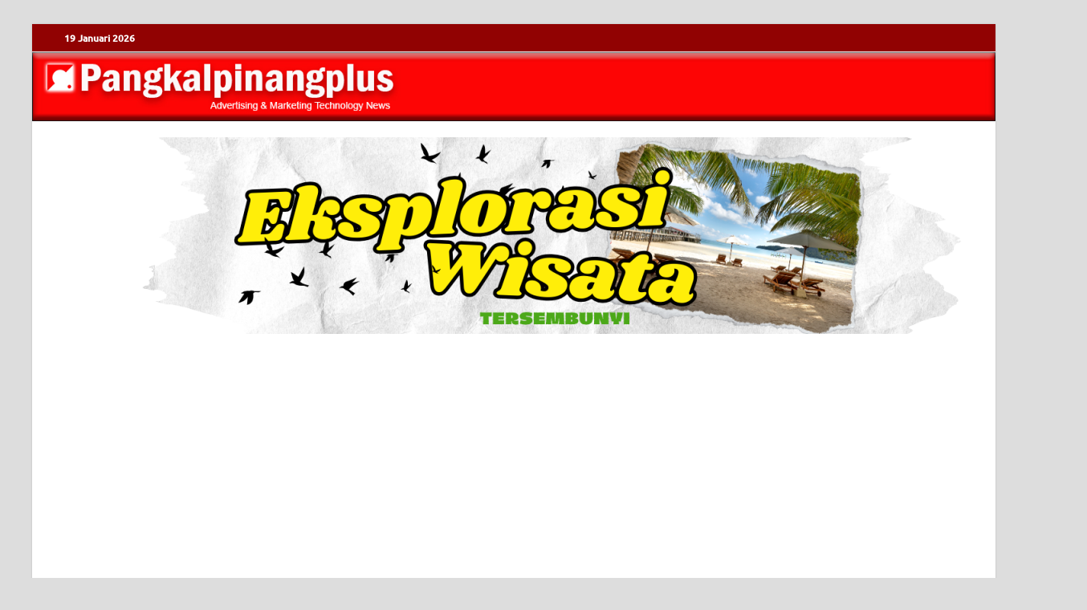

--- FILE ---
content_type: text/html; charset=UTF-8
request_url: https://pgkplus.com/2020/06/28/destinasi-wisata-edukasi-hutan-mangrove-tanjung-bunga-pangkalpinang/
body_size: 25495
content:
<!DOCTYPE html>
<html lang="id" class="no-js">
<head>
<meta charset="UTF-8">
<meta name="viewport" content="width=device-width, initial-scale=1">
<link rel="profile" href="http://gmpg.org/xfn/11">


<style id="jetpack-boost-critical-css">@media all{#jp-relatedposts{display:none;padding-top:1em;margin:1em 0;position:relative;clear:both}.jp-relatedposts::after{content:"";display:block;clear:both}#jp-relatedposts h3.jp-relatedposts-headline{margin:0 0 1em 0;display:inline-block;float:left;font-size:9pt;font-weight:700;font-family:inherit}#jp-relatedposts h3.jp-relatedposts-headline em::before{content:"";display:block;width:100%;min-width:30px;border-top:1px solid rgba(0,0,0,.2);margin-bottom:1em}#jp-relatedposts h3.jp-relatedposts-headline em{font-style:normal;font-weight:700}}@media all{div#content{overflow:visible}}@media all{.screen-reader-text{border:0;clip-path:inset(50%);height:1px;margin:-1px;overflow:hidden;padding:0;position:absolute;width:1px;word-wrap:normal!important}}@media all{@font-face{font-family:"Font Awesome 6 Brands";font-style:normal;font-weight:400;font-display:block}@font-face{font-family:"Font Awesome 6 Free";font-style:normal;font-weight:400;font-display:block}@font-face{font-family:"Font Awesome 6 Free";font-style:normal;font-weight:900;font-display:block}}@media all{html{font-family:sans-serif;-webkit-text-size-adjust:100%;-ms-text-size-adjust:100%}body{margin:0}article,aside,figure,header,main,nav,section{display:block}a{background-color:transparent}h1{font-size:2em;margin:.67em 0}img{border:0}figure{margin:1em 40px}button,input{color:inherit;font:inherit;margin:0}button{overflow:visible}button{text-transform:none}button,input[type=submit]{-webkit-appearance:button}input{line-height:normal}input[type=search]::-webkit-search-cancel-button{-webkit-appearance:none}body,button,input{color:#404040;font-family:Lato,sans-serif;font-size:16px;font-size:1rem;line-height:1.5}h1,h2,h3{clear:both;margin:.9em 0;line-height:1.3}h1{font-size:36px;font-size:2.25rem}h2{font-size:32px;font-size:2rem}h3{font-size:28px;font-size:1.75rem}p{margin:0 0 1.5em}em{font-style:italic}html{box-sizing:border-box}*,:after,:before{box-sizing:inherit}body{background:#fff}ul{margin:0 0 1.5em 1.5em;padding-left:2em}ul{list-style:disc}li>ul{margin-bottom:0;margin-left:1.5em}img{height:auto;max-width:100%}figure{margin:1em 0}button,input[type=submit]{border:none;border-radius:3px;background:#e74c3c;color:#fff;font-size:12px;font-size:.75rem;font-weight:700;line-height:1;padding:13px 20px;text-transform:uppercase;font-family:Ubuntu,sans-serif}input[type=search]{color:#666;border:1px solid #ddd;padding:8px 5px}a{color:#3498db;text-decoration:none}.hm-nav-container{position:relative;background-color:#222;clear:both}@media (max-width:992px){.hm-nav-container{position:relative!important}}.menu-toggle{display:block;border-radius:0;line-height:20px;padding:12.5px 17px;font-size:14px}.menu-toggle:before{content:""}.main-nav-btn-lbl{margin:0 0 0 10px}@media screen and (min-width:62em){.menu-toggle{display:none}.main-navigation{width:auto}}@media screen and (max-width:62em){.main-navigation ul ul{padding-left:2em}}.main-navigation{background-color:#222;font-family:Ubuntu,sans-serif;width:100%;font-size:16px;font-size:1rem}.main-navigation a{line-height:20px;padding:12.5px 17px;color:#ddd;display:block;text-decoration:none}.main-navigation ul{list-style:none;margin:0;padding-left:0;font-weight:400}.main-navigation ul ul a{padding:12.5px 17px}@media screen and (min-width:62em){.main-navigation{clear:both;display:block;float:left}.main-navigation ul{font-size:14px;font-size:.875rem;font-weight:700;text-transform:uppercase}.main-navigation ul ul{box-shadow:0 3px 3px rgba(0,0,0,.2);float:left;font-weight:400;position:absolute;left:-999em;z-index:99999;background:#333;text-transform:none}.main-navigation ul ul a{width:200px;padding:10px 17px}.main-navigation li{float:left;position:relative}.main-navigation .menu-item-has-children>a:after{content:"";line-height:1;font-size:12px;margin:1px 0 0 10px}}.screen-reader-text{position:absolute;top:-9999em;left:-9999em}.hm-search-box-container{display:none}.hm-search-button-icon{float:right;position:absolute;top:0;right:35px;width:30px;line-height:45px;color:#ddd;background:0 0;padding:0}@media (max-width:992px){.hm-search-button-icon{z-index:999999;text-align:center}}.hm-search-button-icon:before{font-size:16px;font-size:1rem}.hm-search-button-icon:before{content:""}.hm-search-box-container{background:#fff;border:3px solid #e3e3e3;display:none;padding:5px;position:absolute;top:45px;width:345px;z-index:999}@media (max-width:480px){.hm-search-box-container{width:100%;right:0}}@media (min-width:481px){.hm-search-box-container{right:25px}}@media (min-width:768px){.hm-search-box-container{right:30px}}@media (min-width:992px){.hm-search-box-container{right:40px}}.clearfix::after{content:"";clear:both;display:table}.hm-search-button-icon:before,.main-navigation .menu-item-has-children>a:after,.menu-toggle:before{display:inline-block;text-rendering:auto;-webkit-font-smoothing:antialiased;font-family:"Font Awesome 6 Free";font-weight:900}.screen-reader-text{clip:rect(1px,1px,1px,1px);position:absolute!important;height:1px;width:1px;overflow:hidden}.site-content:after,.site-content:before,.site-header:after,.site-header:before{content:"";display:table;table-layout:fixed}.site-content:after,.site-header:after{clear:both}.clearfix:after,.clearfix:before{content:" ";display:table}.clearfix:after{clear:both}.clearfix{zoom:1}.widget{margin:0 0 40px;display:block}.widget::after{content:"";clear:both;display:table}.hm-header-sidebar{max-width:100%;margin:20px 0 0;overflow:hidden;float:right}.hm-header-sidebar .widget{margin-bottom:20px}.widget a,.widget-area a{color:#222}.search-form{display:block;position:relative;margin:0;padding:0;overflow:hidden;width:100%}.search-form .search-field{display:block;margin:0;height:45px;padding:10px 85px 10px 10px;box-sizing:border-box;-webkit-appearance:none;border-radius:3px;width:100%}.search-form label{display:block}.search-form .search-field::-moz-placeholder{color:#aaa;font-style:italic}.search-form .search-field::placeholder{color:#aaa;font-style:italic}.search-form .search-submit{height:45px;position:absolute;top:0;right:0;border:none;padding:10px 20px;font-size:12px;font-size:.75rem;text-transform:uppercase;font-weight:700;background:#e74c3c;color:#fff}.hmig-post .cat-links{text-transform:uppercase;font-size:10px;font-size:.625rem;padding:3px 8px;background:#e74c3c;margin:0 0 5px;display:inline-block;color:#fff;position:relative;z-index:2}.hmig-post .cat-links a{color:#fff}@media (max-width:768px){.hmig-post .cat-links{display:none}}.hmig-entry-meta{color:#fff;font-size:13px;font-size:.8125rem;margin:0;text-shadow:0 0 2px #000}.hmig-entry-meta a{color:#fff}@media (max-width:768px){.hmig-entry-meta{display:none}}.hmig-entry-meta span{position:relative;z-index:2}.site-content{padding-bottom:60px}.hitmag-wrapper{background:#fff;margin:0 auto;box-shadow:0 0 2px #bbb}@media (min-width:768px){.hitmag-wrapper{max-width:760px}}@media (min-width:992px){.hitmag-wrapper{max-width:990px;margin-top:30px}}@media (min-width:1200px){.hitmag-wrapper{max-width:1200px}}.hm-container{margin:0 auto;padding:0 25px;position:relative}@media (min-width:768px){.hm-container{max-width:760px;padding:0 30px}}@media (min-width:992px){.hm-container{max-width:990px;padding:0 40px}}@media (min-width:1200px){.hm-container{max-width:1200px}}#primary.content-area{float:left;width:65.625%}@media (max-width:992px){#primary.content-area{width:100%;float:none}}#secondary.widget-area{float:right;width:30.8%}@media (max-width:992px){#secondary.widget-area{max-width:initial;width:100%;float:none}}.hentry{margin:0 0 1.5em}.updated:not(.published){display:none}html{font-size:16px}body{background:#ddd}.hm-logo{float:left}.hm-site-title{overflow:hidden;display:inline-block;margin-left:15px}.site-header{margin:0 0 40px}.hm-top-bar{height:35px;background:#ecf0f1;border-bottom:1px solid #ddd;font-family:Ubuntu,sans-serif}.hm-date{font-size:12px;font-size:.75rem;line-height:20px;margin:7.5px 15px 7.5px 0;float:left;font-weight:700}.header-main-area{overflow:hidden;clear:both}.site-branding{float:left;max-width:100%;margin:28px 0}.site-title{font-family:"Open Sans",sans-serif;font-size:36px;font-size:2.25rem;font-weight:700;margin:0;line-height:1.3}.site-title a{color:#e74c3c}.site-description{font-size:14px;font-size:.875rem;margin:2px 0 0 0}.hm-header-image img{float:left;width:100%}.cat-links{font-family:Ubuntu,sans-serif;color:#bbb}.cat-links a{color:#e74c3c;font-weight:700}.hitmag-single{margin-bottom:3em;line-height:1.6}.hitmag-single .entry-header{margin-bottom:27px}.hitmag-single .cat-links{font-size:11px;font-size:.6875rem;margin-bottom:.455em;text-transform:uppercase}.hitmag-single .entry-title{font-size:32px;font-size:2rem;margin:0 0 .2em;color:#222;line-height:1.2;-ms-word-wrap:break-word;word-wrap:break-word}.hitmag-single .entry-meta{margin:0 0 1.154em;font-size:13px;font-size:.8125rem;font-weight:700;color:#888}.hitmag-single .entry-meta a{color:#888}.hitmag-social-sharing{overflow:hidden}.entry-header .hitmag-social-sharing{margin-bottom:2.3em}.hm-share{margin-right:10px;padding:8px 13px;color:#fff;border-radius:3px;line-height:15px;display:inline-block;font-size:11px;text-transform:uppercase;font-weight:700}@media (max-width:768px){.hm-share{margin-bottom:5px}}.hm-share-facebook{background:#3b5998}.hm-share-facebook:before{content:"";font-size:11px;margin:0}.hm-share-twitter{background:#0f1419}.hm-share-twitter:before{content:"";font-size:11px;margin:0}.hm-share-pinterest{background:#bd081c}.hm-share-pinterest:before{font-size:11px;content:"";font-size:11px;margin:0}.hm-share-linkedin{background:#0077b5}.hm-share-linkedin:before{font-size:12px;content:"";font-size:12px;margin:0}.hm-share-facebook:before,.hm-share-linkedin:before,.hm-share-pinterest:before,.hm-share-twitter:before{display:inline-block;text-rendering:auto;-webkit-font-smoothing:antialiased;font-family:"Font Awesome 6 Brands";font-weight:400;line-height:15px;border-right:1px solid rgba(255,255,255,.3);margin-right:.6em;padding-right:.6em}.screen-reader-text{clip:rect(1px,1px,1px,1px);height:1px;overflow:hidden;position:absolute!important;width:1px;word-wrap:normal!important}.comment-reply-title small a{border:0;float:right;font-size:0}.comment-reply-title small a:before{content:"";display:inline-block;text-rendering:auto;-webkit-font-smoothing:antialiased;font-family:"Font Awesome 6 Free";font-weight:900;font-size:20px;position:relative;top:-5px;color:#e74c3c}}</style><style>
#wpadminbar #wp-admin-bar-wsm_free_top_button .ab-icon:before {
	content: "\f239";
	color: #FF9800;
	top: 3px;
}
</style><meta name='robots' content='index, follow, max-image-preview:large, max-snippet:-1, max-video-preview:-1' />

	<!-- This site is optimized with the Yoast SEO Premium plugin v21.4 (Yoast SEO v26.7) - https://yoast.com/wordpress/plugins/seo/ -->
	<title>Destinasi Wisata Edukasi Hutan Mangrove Tanjung Bunga Pangkalpinang - Advertising News</title>
	<link rel="canonical" href="https://pgkplus.com/2020/06/28/destinasi-wisata-edukasi-hutan-mangrove-tanjung-bunga-pangkalpinang/" />
	<meta property="og:locale" content="id_ID" />
	<meta property="og:type" content="article" />
	<meta property="og:title" content="Destinasi Wisata Edukasi Hutan Mangrove Tanjung Bunga Pangkalpinang" />
	<meta property="og:url" content="https://pgkplus.com/2020/06/28/destinasi-wisata-edukasi-hutan-mangrove-tanjung-bunga-pangkalpinang/" />
	<meta property="og:site_name" content="Advertising News" />
	<meta property="article:published_time" content="2020-06-28T10:31:55+00:00" />
	<meta property="article:modified_time" content="2020-06-28T13:45:57+00:00" />
	<meta property="og:image" content="https://pgkplus.com/wp-content/uploads/2020/06/img_20200628_2043157572998635740929153.jpg" />
	<meta property="og:image:width" content="1682" />
	<meta property="og:image:height" content="1682" />
	<meta property="og:image:type" content="image/jpeg" />
	<meta name="author" content="admin" />
	<meta name="twitter:card" content="summary_large_image" />
	<meta name="twitter:label1" content="Ditulis oleh" />
	<meta name="twitter:data1" content="admin" />
	<script data-jetpack-boost="ignore" type="application/ld+json" class="yoast-schema-graph">{"@context":"https://schema.org","@graph":[{"@type":"Article","@id":"https://pgkplus.com/2020/06/28/destinasi-wisata-edukasi-hutan-mangrove-tanjung-bunga-pangkalpinang/#article","isPartOf":{"@id":"https://pgkplus.com/2020/06/28/destinasi-wisata-edukasi-hutan-mangrove-tanjung-bunga-pangkalpinang/"},"author":{"name":"admin","@id":"https://pgkplus.com/#/schema/person/75da03c972f54cf4c4f534f8877c70cb"},"headline":"Destinasi Wisata Edukasi Hutan Mangrove Tanjung Bunga Pangkalpinang","datePublished":"2020-06-28T10:31:55+00:00","dateModified":"2020-06-28T13:45:57+00:00","mainEntityOfPage":{"@id":"https://pgkplus.com/2020/06/28/destinasi-wisata-edukasi-hutan-mangrove-tanjung-bunga-pangkalpinang/"},"wordCount":8,"commentCount":0,"publisher":{"@id":"https://pgkplus.com/#organization"},"image":{"@id":"https://pgkplus.com/2020/06/28/destinasi-wisata-edukasi-hutan-mangrove-tanjung-bunga-pangkalpinang/#primaryimage"},"thumbnailUrl":"https://pgkplus.com/wp-content/uploads/2020/06/img_20200628_2043157572998635740929153.jpg","keywords":["#babel","#destinasi wisata","#hutan","#mangrove"],"articleSection":["GALERI"],"inLanguage":"id","potentialAction":[{"@type":"CommentAction","name":"Comment","target":["https://pgkplus.com/2020/06/28/destinasi-wisata-edukasi-hutan-mangrove-tanjung-bunga-pangkalpinang/#respond"]}]},{"@type":"WebPage","@id":"https://pgkplus.com/2020/06/28/destinasi-wisata-edukasi-hutan-mangrove-tanjung-bunga-pangkalpinang/","url":"https://pgkplus.com/2020/06/28/destinasi-wisata-edukasi-hutan-mangrove-tanjung-bunga-pangkalpinang/","name":"Destinasi Wisata Edukasi Hutan Mangrove Tanjung Bunga Pangkalpinang - Advertising News","isPartOf":{"@id":"https://pgkplus.com/#website"},"primaryImageOfPage":{"@id":"https://pgkplus.com/2020/06/28/destinasi-wisata-edukasi-hutan-mangrove-tanjung-bunga-pangkalpinang/#primaryimage"},"image":{"@id":"https://pgkplus.com/2020/06/28/destinasi-wisata-edukasi-hutan-mangrove-tanjung-bunga-pangkalpinang/#primaryimage"},"thumbnailUrl":"https://pgkplus.com/wp-content/uploads/2020/06/img_20200628_2043157572998635740929153.jpg","datePublished":"2020-06-28T10:31:55+00:00","dateModified":"2020-06-28T13:45:57+00:00","breadcrumb":{"@id":"https://pgkplus.com/2020/06/28/destinasi-wisata-edukasi-hutan-mangrove-tanjung-bunga-pangkalpinang/#breadcrumb"},"inLanguage":"id","potentialAction":[{"@type":"ReadAction","target":["https://pgkplus.com/2020/06/28/destinasi-wisata-edukasi-hutan-mangrove-tanjung-bunga-pangkalpinang/"]}]},{"@type":"ImageObject","inLanguage":"id","@id":"https://pgkplus.com/2020/06/28/destinasi-wisata-edukasi-hutan-mangrove-tanjung-bunga-pangkalpinang/#primaryimage","url":"https://pgkplus.com/wp-content/uploads/2020/06/img_20200628_2043157572998635740929153.jpg","contentUrl":"https://pgkplus.com/wp-content/uploads/2020/06/img_20200628_2043157572998635740929153.jpg","width":1682,"height":1682},{"@type":"BreadcrumbList","@id":"https://pgkplus.com/2020/06/28/destinasi-wisata-edukasi-hutan-mangrove-tanjung-bunga-pangkalpinang/#breadcrumb","itemListElement":[{"@type":"ListItem","position":1,"name":"Home","item":"https://pgkplus.com/"},{"@type":"ListItem","position":2,"name":"Destinasi Wisata Edukasi Hutan Mangrove Tanjung Bunga Pangkalpinang"}]},{"@type":"WebSite","@id":"https://pgkplus.com/#website","url":"https://pgkplus.com/","name":"Jurnal Politik, Pariwisata Olahraga","description":"Advertising &amp; Marketing Technology News","publisher":{"@id":"https://pgkplus.com/#organization"},"potentialAction":[{"@type":"SearchAction","target":{"@type":"EntryPoint","urlTemplate":"https://pgkplus.com/?s={search_term_string}"},"query-input":{"@type":"PropertyValueSpecification","valueRequired":true,"valueName":"search_term_string"}}],"inLanguage":"id"},{"@type":"Organization","@id":"https://pgkplus.com/#organization","name":"Advertising News","url":"https://pgkplus.com/","logo":{"@type":"ImageObject","inLanguage":"id","@id":"https://pgkplus.com/#/schema/logo/image/","url":"https://pgkplus.com/wp-content/uploads/2025/08/LOGO.png","contentUrl":"https://pgkplus.com/wp-content/uploads/2025/08/LOGO.png","width":2000,"height":2000,"caption":"Advertising News"},"image":{"@id":"https://pgkplus.com/#/schema/logo/image/"}},{"@type":"Person","@id":"https://pgkplus.com/#/schema/person/75da03c972f54cf4c4f534f8877c70cb","name":"admin","image":{"@type":"ImageObject","inLanguage":"id","@id":"https://pgkplus.com/#/schema/person/image/","url":"https://secure.gravatar.com/avatar/17123ad823d4fc834b3bd798c7907deaf6203241d31059b2d480526a5cf7db17?s=96&d=mm&r=g","contentUrl":"https://secure.gravatar.com/avatar/17123ad823d4fc834b3bd798c7907deaf6203241d31059b2d480526a5cf7db17?s=96&d=mm&r=g","caption":"admin"}}]}</script>
	<!-- / Yoast SEO Premium plugin. -->


<link rel='dns-prefetch' href='//stats.wp.com' />
<link rel='dns-prefetch' href='//www.googletagmanager.com' />
<link rel='dns-prefetch' href='//pagead2.googlesyndication.com' />
<link href='https://fonts.gstatic.com' crossorigin rel='preconnect' />
<link rel="alternate" type="application/rss+xml" title="Advertising News &raquo; Feed" href="https://pgkplus.com/feed/" />
<link rel="alternate" type="application/rss+xml" title="Advertising News &raquo; Umpan Komentar" href="https://pgkplus.com/comments/feed/" />
<link rel="alternate" type="application/rss+xml" title="Advertising News &raquo; Destinasi Wisata Edukasi Hutan Mangrove Tanjung Bunga Pangkalpinang Umpan Komentar" href="https://pgkplus.com/2020/06/28/destinasi-wisata-edukasi-hutan-mangrove-tanjung-bunga-pangkalpinang/feed/" />
<link rel="alternate" title="oEmbed (JSON)" type="application/json+oembed" href="https://pgkplus.com/wp-json/oembed/1.0/embed?url=https%3A%2F%2Fpgkplus.com%2F2020%2F06%2F28%2Fdestinasi-wisata-edukasi-hutan-mangrove-tanjung-bunga-pangkalpinang%2F" />
<link rel="alternate" title="oEmbed (XML)" type="text/xml+oembed" href="https://pgkplus.com/wp-json/oembed/1.0/embed?url=https%3A%2F%2Fpgkplus.com%2F2020%2F06%2F28%2Fdestinasi-wisata-edukasi-hutan-mangrove-tanjung-bunga-pangkalpinang%2F&#038;format=xml" />
<style id='wp-img-auto-sizes-contain-inline-css' type='text/css'>
img:is([sizes=auto i],[sizes^="auto," i]){contain-intrinsic-size:3000px 1500px}
/*# sourceURL=wp-img-auto-sizes-contain-inline-css */
</style>
<noscript><link rel='stylesheet' id='jetpack_related-posts-css' href='https://pgkplus.com/wp-content/plugins/jetpack/modules/related-posts/related-posts.css?ver=20240116' type='text/css' media='all' />
</noscript><link data-media="all" onload="this.media=this.dataset.media; delete this.dataset.media; this.removeAttribute( &apos;onload&apos; );" rel='stylesheet' id='jetpack_related-posts-css' href='https://pgkplus.com/wp-content/plugins/jetpack/modules/related-posts/related-posts.css?ver=20240116' type='text/css' media="not all" />
<style id='wp-emoji-styles-inline-css' type='text/css'>

	img.wp-smiley, img.emoji {
		display: inline !important;
		border: none !important;
		box-shadow: none !important;
		height: 1em !important;
		width: 1em !important;
		margin: 0 0.07em !important;
		vertical-align: -0.1em !important;
		background: none !important;
		padding: 0 !important;
	}
/*# sourceURL=wp-emoji-styles-inline-css */
</style>
<style id='wp-block-library-inline-css' type='text/css'>
:root{--wp-block-synced-color:#7a00df;--wp-block-synced-color--rgb:122,0,223;--wp-bound-block-color:var(--wp-block-synced-color);--wp-editor-canvas-background:#ddd;--wp-admin-theme-color:#007cba;--wp-admin-theme-color--rgb:0,124,186;--wp-admin-theme-color-darker-10:#006ba1;--wp-admin-theme-color-darker-10--rgb:0,107,160.5;--wp-admin-theme-color-darker-20:#005a87;--wp-admin-theme-color-darker-20--rgb:0,90,135;--wp-admin-border-width-focus:2px}@media (min-resolution:192dpi){:root{--wp-admin-border-width-focus:1.5px}}.wp-element-button{cursor:pointer}:root .has-very-light-gray-background-color{background-color:#eee}:root .has-very-dark-gray-background-color{background-color:#313131}:root .has-very-light-gray-color{color:#eee}:root .has-very-dark-gray-color{color:#313131}:root .has-vivid-green-cyan-to-vivid-cyan-blue-gradient-background{background:linear-gradient(135deg,#00d084,#0693e3)}:root .has-purple-crush-gradient-background{background:linear-gradient(135deg,#34e2e4,#4721fb 50%,#ab1dfe)}:root .has-hazy-dawn-gradient-background{background:linear-gradient(135deg,#faaca8,#dad0ec)}:root .has-subdued-olive-gradient-background{background:linear-gradient(135deg,#fafae1,#67a671)}:root .has-atomic-cream-gradient-background{background:linear-gradient(135deg,#fdd79a,#004a59)}:root .has-nightshade-gradient-background{background:linear-gradient(135deg,#330968,#31cdcf)}:root .has-midnight-gradient-background{background:linear-gradient(135deg,#020381,#2874fc)}:root{--wp--preset--font-size--normal:16px;--wp--preset--font-size--huge:42px}.has-regular-font-size{font-size:1em}.has-larger-font-size{font-size:2.625em}.has-normal-font-size{font-size:var(--wp--preset--font-size--normal)}.has-huge-font-size{font-size:var(--wp--preset--font-size--huge)}.has-text-align-center{text-align:center}.has-text-align-left{text-align:left}.has-text-align-right{text-align:right}.has-fit-text{white-space:nowrap!important}#end-resizable-editor-section{display:none}.aligncenter{clear:both}.items-justified-left{justify-content:flex-start}.items-justified-center{justify-content:center}.items-justified-right{justify-content:flex-end}.items-justified-space-between{justify-content:space-between}.screen-reader-text{border:0;clip-path:inset(50%);height:1px;margin:-1px;overflow:hidden;padding:0;position:absolute;width:1px;word-wrap:normal!important}.screen-reader-text:focus{background-color:#ddd;clip-path:none;color:#444;display:block;font-size:1em;height:auto;left:5px;line-height:normal;padding:15px 23px 14px;text-decoration:none;top:5px;width:auto;z-index:100000}html :where(.has-border-color){border-style:solid}html :where([style*=border-top-color]){border-top-style:solid}html :where([style*=border-right-color]){border-right-style:solid}html :where([style*=border-bottom-color]){border-bottom-style:solid}html :where([style*=border-left-color]){border-left-style:solid}html :where([style*=border-width]){border-style:solid}html :where([style*=border-top-width]){border-top-style:solid}html :where([style*=border-right-width]){border-right-style:solid}html :where([style*=border-bottom-width]){border-bottom-style:solid}html :where([style*=border-left-width]){border-left-style:solid}html :where(img[class*=wp-image-]){height:auto;max-width:100%}:where(figure){margin:0 0 1em}html :where(.is-position-sticky){--wp-admin--admin-bar--position-offset:var(--wp-admin--admin-bar--height,0px)}@media screen and (max-width:600px){html :where(.is-position-sticky){--wp-admin--admin-bar--position-offset:0px}}

/*# sourceURL=wp-block-library-inline-css */
</style><style id='wp-block-image-inline-css' type='text/css'>
.wp-block-image>a,.wp-block-image>figure>a{display:inline-block}.wp-block-image img{box-sizing:border-box;height:auto;max-width:100%;vertical-align:bottom}@media not (prefers-reduced-motion){.wp-block-image img.hide{visibility:hidden}.wp-block-image img.show{animation:show-content-image .4s}}.wp-block-image[style*=border-radius] img,.wp-block-image[style*=border-radius]>a{border-radius:inherit}.wp-block-image.has-custom-border img{box-sizing:border-box}.wp-block-image.aligncenter{text-align:center}.wp-block-image.alignfull>a,.wp-block-image.alignwide>a{width:100%}.wp-block-image.alignfull img,.wp-block-image.alignwide img{height:auto;width:100%}.wp-block-image .aligncenter,.wp-block-image .alignleft,.wp-block-image .alignright,.wp-block-image.aligncenter,.wp-block-image.alignleft,.wp-block-image.alignright{display:table}.wp-block-image .aligncenter>figcaption,.wp-block-image .alignleft>figcaption,.wp-block-image .alignright>figcaption,.wp-block-image.aligncenter>figcaption,.wp-block-image.alignleft>figcaption,.wp-block-image.alignright>figcaption{caption-side:bottom;display:table-caption}.wp-block-image .alignleft{float:left;margin:.5em 1em .5em 0}.wp-block-image .alignright{float:right;margin:.5em 0 .5em 1em}.wp-block-image .aligncenter{margin-left:auto;margin-right:auto}.wp-block-image :where(figcaption){margin-bottom:1em;margin-top:.5em}.wp-block-image.is-style-circle-mask img{border-radius:9999px}@supports ((-webkit-mask-image:none) or (mask-image:none)) or (-webkit-mask-image:none){.wp-block-image.is-style-circle-mask img{border-radius:0;-webkit-mask-image:url('data:image/svg+xml;utf8,<svg viewBox="0 0 100 100" xmlns="http://www.w3.org/2000/svg"><circle cx="50" cy="50" r="50"/></svg>');mask-image:url('data:image/svg+xml;utf8,<svg viewBox="0 0 100 100" xmlns="http://www.w3.org/2000/svg"><circle cx="50" cy="50" r="50"/></svg>');mask-mode:alpha;-webkit-mask-position:center;mask-position:center;-webkit-mask-repeat:no-repeat;mask-repeat:no-repeat;-webkit-mask-size:contain;mask-size:contain}}:root :where(.wp-block-image.is-style-rounded img,.wp-block-image .is-style-rounded img){border-radius:9999px}.wp-block-image figure{margin:0}.wp-lightbox-container{display:flex;flex-direction:column;position:relative}.wp-lightbox-container img{cursor:zoom-in}.wp-lightbox-container img:hover+button{opacity:1}.wp-lightbox-container button{align-items:center;backdrop-filter:blur(16px) saturate(180%);background-color:#5a5a5a40;border:none;border-radius:4px;cursor:zoom-in;display:flex;height:20px;justify-content:center;opacity:0;padding:0;position:absolute;right:16px;text-align:center;top:16px;width:20px;z-index:100}@media not (prefers-reduced-motion){.wp-lightbox-container button{transition:opacity .2s ease}}.wp-lightbox-container button:focus-visible{outline:3px auto #5a5a5a40;outline:3px auto -webkit-focus-ring-color;outline-offset:3px}.wp-lightbox-container button:hover{cursor:pointer;opacity:1}.wp-lightbox-container button:focus{opacity:1}.wp-lightbox-container button:focus,.wp-lightbox-container button:hover,.wp-lightbox-container button:not(:hover):not(:active):not(.has-background){background-color:#5a5a5a40;border:none}.wp-lightbox-overlay{box-sizing:border-box;cursor:zoom-out;height:100vh;left:0;overflow:hidden;position:fixed;top:0;visibility:hidden;width:100%;z-index:100000}.wp-lightbox-overlay .close-button{align-items:center;cursor:pointer;display:flex;justify-content:center;min-height:40px;min-width:40px;padding:0;position:absolute;right:calc(env(safe-area-inset-right) + 16px);top:calc(env(safe-area-inset-top) + 16px);z-index:5000000}.wp-lightbox-overlay .close-button:focus,.wp-lightbox-overlay .close-button:hover,.wp-lightbox-overlay .close-button:not(:hover):not(:active):not(.has-background){background:none;border:none}.wp-lightbox-overlay .lightbox-image-container{height:var(--wp--lightbox-container-height);left:50%;overflow:hidden;position:absolute;top:50%;transform:translate(-50%,-50%);transform-origin:top left;width:var(--wp--lightbox-container-width);z-index:9999999999}.wp-lightbox-overlay .wp-block-image{align-items:center;box-sizing:border-box;display:flex;height:100%;justify-content:center;margin:0;position:relative;transform-origin:0 0;width:100%;z-index:3000000}.wp-lightbox-overlay .wp-block-image img{height:var(--wp--lightbox-image-height);min-height:var(--wp--lightbox-image-height);min-width:var(--wp--lightbox-image-width);width:var(--wp--lightbox-image-width)}.wp-lightbox-overlay .wp-block-image figcaption{display:none}.wp-lightbox-overlay button{background:none;border:none}.wp-lightbox-overlay .scrim{background-color:#fff;height:100%;opacity:.9;position:absolute;width:100%;z-index:2000000}.wp-lightbox-overlay.active{visibility:visible}@media not (prefers-reduced-motion){.wp-lightbox-overlay.active{animation:turn-on-visibility .25s both}.wp-lightbox-overlay.active img{animation:turn-on-visibility .35s both}.wp-lightbox-overlay.show-closing-animation:not(.active){animation:turn-off-visibility .35s both}.wp-lightbox-overlay.show-closing-animation:not(.active) img{animation:turn-off-visibility .25s both}.wp-lightbox-overlay.zoom.active{animation:none;opacity:1;visibility:visible}.wp-lightbox-overlay.zoom.active .lightbox-image-container{animation:lightbox-zoom-in .4s}.wp-lightbox-overlay.zoom.active .lightbox-image-container img{animation:none}.wp-lightbox-overlay.zoom.active .scrim{animation:turn-on-visibility .4s forwards}.wp-lightbox-overlay.zoom.show-closing-animation:not(.active){animation:none}.wp-lightbox-overlay.zoom.show-closing-animation:not(.active) .lightbox-image-container{animation:lightbox-zoom-out .4s}.wp-lightbox-overlay.zoom.show-closing-animation:not(.active) .lightbox-image-container img{animation:none}.wp-lightbox-overlay.zoom.show-closing-animation:not(.active) .scrim{animation:turn-off-visibility .4s forwards}}@keyframes show-content-image{0%{visibility:hidden}99%{visibility:hidden}to{visibility:visible}}@keyframes turn-on-visibility{0%{opacity:0}to{opacity:1}}@keyframes turn-off-visibility{0%{opacity:1;visibility:visible}99%{opacity:0;visibility:visible}to{opacity:0;visibility:hidden}}@keyframes lightbox-zoom-in{0%{transform:translate(calc((-100vw + var(--wp--lightbox-scrollbar-width))/2 + var(--wp--lightbox-initial-left-position)),calc(-50vh + var(--wp--lightbox-initial-top-position))) scale(var(--wp--lightbox-scale))}to{transform:translate(-50%,-50%) scale(1)}}@keyframes lightbox-zoom-out{0%{transform:translate(-50%,-50%) scale(1);visibility:visible}99%{visibility:visible}to{transform:translate(calc((-100vw + var(--wp--lightbox-scrollbar-width))/2 + var(--wp--lightbox-initial-left-position)),calc(-50vh + var(--wp--lightbox-initial-top-position))) scale(var(--wp--lightbox-scale));visibility:hidden}}
/*# sourceURL=https://pgkplus.com/wp-includes/blocks/image/style.min.css */
</style>
<style id='wp-block-image-theme-inline-css' type='text/css'>
:root :where(.wp-block-image figcaption){color:#555;font-size:13px;text-align:center}.is-dark-theme :root :where(.wp-block-image figcaption){color:#ffffffa6}.wp-block-image{margin:0 0 1em}
/*# sourceURL=https://pgkplus.com/wp-includes/blocks/image/theme.min.css */
</style>
<noscript><link rel='stylesheet' id='mediaelement-css' href='https://pgkplus.com/wp-includes/js/mediaelement/mediaelementplayer-legacy.min.css?ver=4.2.17' type='text/css' media='all' />
</noscript><link data-media="all" onload="this.media=this.dataset.media; delete this.dataset.media; this.removeAttribute( &apos;onload&apos; );" rel='stylesheet' id='mediaelement-css' href='https://pgkplus.com/wp-includes/js/mediaelement/mediaelementplayer-legacy.min.css?ver=4.2.17' type='text/css' media="not all" />
<noscript><link rel='stylesheet' id='wp-mediaelement-css' href='https://pgkplus.com/wp-includes/js/mediaelement/wp-mediaelement.min.css?ver=6.9' type='text/css' media='all' />
</noscript><link data-media="all" onload="this.media=this.dataset.media; delete this.dataset.media; this.removeAttribute( &apos;onload&apos; );" rel='stylesheet' id='wp-mediaelement-css' href='https://pgkplus.com/wp-includes/js/mediaelement/wp-mediaelement.min.css?ver=6.9' type='text/css' media="not all" />
<style id='global-styles-inline-css' type='text/css'>
:root{--wp--preset--aspect-ratio--square: 1;--wp--preset--aspect-ratio--4-3: 4/3;--wp--preset--aspect-ratio--3-4: 3/4;--wp--preset--aspect-ratio--3-2: 3/2;--wp--preset--aspect-ratio--2-3: 2/3;--wp--preset--aspect-ratio--16-9: 16/9;--wp--preset--aspect-ratio--9-16: 9/16;--wp--preset--color--black: #000000;--wp--preset--color--cyan-bluish-gray: #abb8c3;--wp--preset--color--white: #ffffff;--wp--preset--color--pale-pink: #f78da7;--wp--preset--color--vivid-red: #cf2e2e;--wp--preset--color--luminous-vivid-orange: #ff6900;--wp--preset--color--luminous-vivid-amber: #fcb900;--wp--preset--color--light-green-cyan: #7bdcb5;--wp--preset--color--vivid-green-cyan: #00d084;--wp--preset--color--pale-cyan-blue: #8ed1fc;--wp--preset--color--vivid-cyan-blue: #0693e3;--wp--preset--color--vivid-purple: #9b51e0;--wp--preset--gradient--vivid-cyan-blue-to-vivid-purple: linear-gradient(135deg,rgb(6,147,227) 0%,rgb(155,81,224) 100%);--wp--preset--gradient--light-green-cyan-to-vivid-green-cyan: linear-gradient(135deg,rgb(122,220,180) 0%,rgb(0,208,130) 100%);--wp--preset--gradient--luminous-vivid-amber-to-luminous-vivid-orange: linear-gradient(135deg,rgb(252,185,0) 0%,rgb(255,105,0) 100%);--wp--preset--gradient--luminous-vivid-orange-to-vivid-red: linear-gradient(135deg,rgb(255,105,0) 0%,rgb(207,46,46) 100%);--wp--preset--gradient--very-light-gray-to-cyan-bluish-gray: linear-gradient(135deg,rgb(238,238,238) 0%,rgb(169,184,195) 100%);--wp--preset--gradient--cool-to-warm-spectrum: linear-gradient(135deg,rgb(74,234,220) 0%,rgb(151,120,209) 20%,rgb(207,42,186) 40%,rgb(238,44,130) 60%,rgb(251,105,98) 80%,rgb(254,248,76) 100%);--wp--preset--gradient--blush-light-purple: linear-gradient(135deg,rgb(255,206,236) 0%,rgb(152,150,240) 100%);--wp--preset--gradient--blush-bordeaux: linear-gradient(135deg,rgb(254,205,165) 0%,rgb(254,45,45) 50%,rgb(107,0,62) 100%);--wp--preset--gradient--luminous-dusk: linear-gradient(135deg,rgb(255,203,112) 0%,rgb(199,81,192) 50%,rgb(65,88,208) 100%);--wp--preset--gradient--pale-ocean: linear-gradient(135deg,rgb(255,245,203) 0%,rgb(182,227,212) 50%,rgb(51,167,181) 100%);--wp--preset--gradient--electric-grass: linear-gradient(135deg,rgb(202,248,128) 0%,rgb(113,206,126) 100%);--wp--preset--gradient--midnight: linear-gradient(135deg,rgb(2,3,129) 0%,rgb(40,116,252) 100%);--wp--preset--font-size--small: 13px;--wp--preset--font-size--medium: 20px;--wp--preset--font-size--large: 36px;--wp--preset--font-size--x-large: 42px;--wp--preset--spacing--20: 0.44rem;--wp--preset--spacing--30: 0.67rem;--wp--preset--spacing--40: 1rem;--wp--preset--spacing--50: 1.5rem;--wp--preset--spacing--60: 2.25rem;--wp--preset--spacing--70: 3.38rem;--wp--preset--spacing--80: 5.06rem;--wp--preset--shadow--natural: 6px 6px 9px rgba(0, 0, 0, 0.2);--wp--preset--shadow--deep: 12px 12px 50px rgba(0, 0, 0, 0.4);--wp--preset--shadow--sharp: 6px 6px 0px rgba(0, 0, 0, 0.2);--wp--preset--shadow--outlined: 6px 6px 0px -3px rgb(255, 255, 255), 6px 6px rgb(0, 0, 0);--wp--preset--shadow--crisp: 6px 6px 0px rgb(0, 0, 0);}:where(.is-layout-flex){gap: 0.5em;}:where(.is-layout-grid){gap: 0.5em;}body .is-layout-flex{display: flex;}.is-layout-flex{flex-wrap: wrap;align-items: center;}.is-layout-flex > :is(*, div){margin: 0;}body .is-layout-grid{display: grid;}.is-layout-grid > :is(*, div){margin: 0;}:where(.wp-block-columns.is-layout-flex){gap: 2em;}:where(.wp-block-columns.is-layout-grid){gap: 2em;}:where(.wp-block-post-template.is-layout-flex){gap: 1.25em;}:where(.wp-block-post-template.is-layout-grid){gap: 1.25em;}.has-black-color{color: var(--wp--preset--color--black) !important;}.has-cyan-bluish-gray-color{color: var(--wp--preset--color--cyan-bluish-gray) !important;}.has-white-color{color: var(--wp--preset--color--white) !important;}.has-pale-pink-color{color: var(--wp--preset--color--pale-pink) !important;}.has-vivid-red-color{color: var(--wp--preset--color--vivid-red) !important;}.has-luminous-vivid-orange-color{color: var(--wp--preset--color--luminous-vivid-orange) !important;}.has-luminous-vivid-amber-color{color: var(--wp--preset--color--luminous-vivid-amber) !important;}.has-light-green-cyan-color{color: var(--wp--preset--color--light-green-cyan) !important;}.has-vivid-green-cyan-color{color: var(--wp--preset--color--vivid-green-cyan) !important;}.has-pale-cyan-blue-color{color: var(--wp--preset--color--pale-cyan-blue) !important;}.has-vivid-cyan-blue-color{color: var(--wp--preset--color--vivid-cyan-blue) !important;}.has-vivid-purple-color{color: var(--wp--preset--color--vivid-purple) !important;}.has-black-background-color{background-color: var(--wp--preset--color--black) !important;}.has-cyan-bluish-gray-background-color{background-color: var(--wp--preset--color--cyan-bluish-gray) !important;}.has-white-background-color{background-color: var(--wp--preset--color--white) !important;}.has-pale-pink-background-color{background-color: var(--wp--preset--color--pale-pink) !important;}.has-vivid-red-background-color{background-color: var(--wp--preset--color--vivid-red) !important;}.has-luminous-vivid-orange-background-color{background-color: var(--wp--preset--color--luminous-vivid-orange) !important;}.has-luminous-vivid-amber-background-color{background-color: var(--wp--preset--color--luminous-vivid-amber) !important;}.has-light-green-cyan-background-color{background-color: var(--wp--preset--color--light-green-cyan) !important;}.has-vivid-green-cyan-background-color{background-color: var(--wp--preset--color--vivid-green-cyan) !important;}.has-pale-cyan-blue-background-color{background-color: var(--wp--preset--color--pale-cyan-blue) !important;}.has-vivid-cyan-blue-background-color{background-color: var(--wp--preset--color--vivid-cyan-blue) !important;}.has-vivid-purple-background-color{background-color: var(--wp--preset--color--vivid-purple) !important;}.has-black-border-color{border-color: var(--wp--preset--color--black) !important;}.has-cyan-bluish-gray-border-color{border-color: var(--wp--preset--color--cyan-bluish-gray) !important;}.has-white-border-color{border-color: var(--wp--preset--color--white) !important;}.has-pale-pink-border-color{border-color: var(--wp--preset--color--pale-pink) !important;}.has-vivid-red-border-color{border-color: var(--wp--preset--color--vivid-red) !important;}.has-luminous-vivid-orange-border-color{border-color: var(--wp--preset--color--luminous-vivid-orange) !important;}.has-luminous-vivid-amber-border-color{border-color: var(--wp--preset--color--luminous-vivid-amber) !important;}.has-light-green-cyan-border-color{border-color: var(--wp--preset--color--light-green-cyan) !important;}.has-vivid-green-cyan-border-color{border-color: var(--wp--preset--color--vivid-green-cyan) !important;}.has-pale-cyan-blue-border-color{border-color: var(--wp--preset--color--pale-cyan-blue) !important;}.has-vivid-cyan-blue-border-color{border-color: var(--wp--preset--color--vivid-cyan-blue) !important;}.has-vivid-purple-border-color{border-color: var(--wp--preset--color--vivid-purple) !important;}.has-vivid-cyan-blue-to-vivid-purple-gradient-background{background: var(--wp--preset--gradient--vivid-cyan-blue-to-vivid-purple) !important;}.has-light-green-cyan-to-vivid-green-cyan-gradient-background{background: var(--wp--preset--gradient--light-green-cyan-to-vivid-green-cyan) !important;}.has-luminous-vivid-amber-to-luminous-vivid-orange-gradient-background{background: var(--wp--preset--gradient--luminous-vivid-amber-to-luminous-vivid-orange) !important;}.has-luminous-vivid-orange-to-vivid-red-gradient-background{background: var(--wp--preset--gradient--luminous-vivid-orange-to-vivid-red) !important;}.has-very-light-gray-to-cyan-bluish-gray-gradient-background{background: var(--wp--preset--gradient--very-light-gray-to-cyan-bluish-gray) !important;}.has-cool-to-warm-spectrum-gradient-background{background: var(--wp--preset--gradient--cool-to-warm-spectrum) !important;}.has-blush-light-purple-gradient-background{background: var(--wp--preset--gradient--blush-light-purple) !important;}.has-blush-bordeaux-gradient-background{background: var(--wp--preset--gradient--blush-bordeaux) !important;}.has-luminous-dusk-gradient-background{background: var(--wp--preset--gradient--luminous-dusk) !important;}.has-pale-ocean-gradient-background{background: var(--wp--preset--gradient--pale-ocean) !important;}.has-electric-grass-gradient-background{background: var(--wp--preset--gradient--electric-grass) !important;}.has-midnight-gradient-background{background: var(--wp--preset--gradient--midnight) !important;}.has-small-font-size{font-size: var(--wp--preset--font-size--small) !important;}.has-medium-font-size{font-size: var(--wp--preset--font-size--medium) !important;}.has-large-font-size{font-size: var(--wp--preset--font-size--large) !important;}.has-x-large-font-size{font-size: var(--wp--preset--font-size--x-large) !important;}
/*# sourceURL=global-styles-inline-css */
</style>

<style id='classic-theme-styles-inline-css' type='text/css'>
/*! This file is auto-generated */
.wp-block-button__link{color:#fff;background-color:#32373c;border-radius:9999px;box-shadow:none;text-decoration:none;padding:calc(.667em + 2px) calc(1.333em + 2px);font-size:1.125em}.wp-block-file__button{background:#32373c;color:#fff;text-decoration:none}
/*# sourceURL=/wp-includes/css/classic-themes.min.css */
</style>
<noscript><link rel='stylesheet' id='wsm-style-css' href='https://pgkplus.com/wp-content/plugins/wp-stats-manager/css/style.css?ver=1.2' type='text/css' media='all' />
</noscript><link data-media="all" onload="this.media=this.dataset.media; delete this.dataset.media; this.removeAttribute( &apos;onload&apos; );" rel='stylesheet' id='wsm-style-css' href='https://pgkplus.com/wp-content/plugins/wp-stats-manager/css/style.css?ver=1.2' type='text/css' media="not all" />
<noscript><link rel='stylesheet' id='jetpack-instant-search-css' href='https://pgkplus.com/wp-content/plugins/jetpack/jetpack_vendor/automattic/jetpack-search/build/instant-search/jp-search.chunk-main-payload.css?minify=false&#038;ver=62e24c826fcd11ccbe81' type='text/css' media='all' />
</noscript><link data-media="all" onload="this.media=this.dataset.media; delete this.dataset.media; this.removeAttribute( &apos;onload&apos; );" rel='stylesheet' id='jetpack-instant-search-css' href='https://pgkplus.com/wp-content/plugins/jetpack/jetpack_vendor/automattic/jetpack-search/build/instant-search/jp-search.chunk-main-payload.css?minify=false&#038;ver=62e24c826fcd11ccbe81' type='text/css' media="not all" />
<noscript><link rel='stylesheet' id='hitmag-pro-font-awesome-css' href='https://pgkplus.com/wp-content/themes/hitmag-pro/css/all.min.css?ver=6.5.1' type='text/css' media='all' />
</noscript><link data-media="all" onload="this.media=this.dataset.media; delete this.dataset.media; this.removeAttribute( &apos;onload&apos; );" rel='stylesheet' id='hitmag-pro-font-awesome-css' href='https://pgkplus.com/wp-content/themes/hitmag-pro/css/all.min.css?ver=6.5.1' type='text/css' media="not all" />
<noscript><link rel='stylesheet' id='hitmag-pro-style-css' href='https://pgkplus.com/wp-content/themes/hitmag-pro/style.css?ver=1.5.2' type='text/css' media='all' />
</noscript><link data-media="all" onload="this.media=this.dataset.media; delete this.dataset.media; this.removeAttribute( &apos;onload&apos; );" rel='stylesheet' id='hitmag-pro-style-css' href='https://pgkplus.com/wp-content/themes/hitmag-pro/style.css?ver=1.5.2' type='text/css' media="not all" />
<noscript><link rel='stylesheet' id='jquery-magnific-popup-css' href='https://pgkplus.com/wp-content/themes/hitmag-pro/css/magnific-popup.css?ver=6.9' type='text/css' media='all' />
</noscript><link data-media="all" onload="this.media=this.dataset.media; delete this.dataset.media; this.removeAttribute( &apos;onload&apos; );" rel='stylesheet' id='jquery-magnific-popup-css' href='https://pgkplus.com/wp-content/themes/hitmag-pro/css/magnific-popup.css?ver=6.9' type='text/css' media="not all" />





<!-- Potongan tag Google (gtag.js) ditambahkan oleh Site Kit -->
<!-- Snippet Google Analytics telah ditambahkan oleh Site Kit -->


<link rel="https://api.w.org/" href="https://pgkplus.com/wp-json/" /><link rel="alternate" title="JSON" type="application/json" href="https://pgkplus.com/wp-json/wp/v2/posts/1583" /><link rel="EditURI" type="application/rsd+xml" title="RSD" href="https://pgkplus.com/xmlrpc.php?rsd" />
<meta name="generator" content="WordPress 6.9" />
<link rel='shortlink' href='https://pgkplus.com/?p=1583' />
<meta name="generator" content="Site Kit by Google 1.170.0" />
        <!-- Wordpress Stats Manager -->
        
        <!-- End Wordpress Stats Manager Code -->
	<style>img#wpstats{display:none}</style>
				
		<link rel="pingback" href="https://pgkplus.com/xmlrpc.php">
<!-- Meta tag Google AdSense ditambahkan oleh Site Kit -->
<meta name="google-adsense-platform-account" content="ca-host-pub-2644536267352236">
<meta name="google-adsense-platform-domain" content="sitekit.withgoogle.com">
<!-- Akhir tag meta Google AdSense yang ditambahkan oleh Site Kit -->
	<style type="text/css">
			.site-title,
		.site-description {
			position: absolute;
			clip: rect(1px, 1px, 1px, 1px);
		}
		
		</style>
	
<!-- Snippet Google AdSense telah ditambahkan oleh Site Kit -->


<!-- Snippet Google AdSense penutup telah ditambahkan oleh Site Kit -->
<link rel="icon" href="https://pgkplus.com/wp-content/uploads/2020/04/cropped-IMG_20200411_054126-32x32.jpg" sizes="32x32" />
<link rel="icon" href="https://pgkplus.com/wp-content/uploads/2020/04/cropped-IMG_20200411_054126-192x192.jpg" sizes="192x192" />
<link rel="apple-touch-icon" href="https://pgkplus.com/wp-content/uploads/2020/04/cropped-IMG_20200411_054126-180x180.jpg" />
<meta name="msapplication-TileImage" content="https://pgkplus.com/wp-content/uploads/2020/04/cropped-IMG_20200411_054126-270x270.jpg" />
<style id="kirki-inline-styles">.site-title{font-family:IBM Plex Serif;font-size:24px;font-weight:600;line-height:0.8;}body{font-family:Lato;font-size:16px;font-weight:400;line-height:1.5;color:#404040;}#hm-tabs .hm-tab-anchor,.arc-page-title,.cat-links,.elementor-widget-container h5,.footer-widget-title,.hm-top-bar,.is-style-hitmag-widget-title,.main-navigation,.post-navigation .meta-nav,.srch-page-title,.widget-title,.widgettitle,.woocommerce div.product .woocommerce-tabs .panel h2, .related > h2, .woocommerce-checkout h3, .cart_totals h2{font-family:Ubuntu;font-weight:500;}#hm-search-form .search-form .search-submit,.th-readmore,.wp-block-search .wp-block-search__button,a.hm-viewall,button, input[type="button"], input[type="reset"], input[type="submit"]{font-family:Ubuntu;font-weight:500;}.main-navigation ul{font-size:14px;}h1,h2,h3,h4,h5,h6{font-family:IBM Plex Serif;font-weight:400;}h1{font-size:36px;}h2{font-size:32px;}h3{font-size:28px;}h4{font-size:24px;}h5{font-size:20px;}h6{font-size:16px;}.hitmag-wrapper{background-color:#ffffff;}.site-title a:hover{color:#222222;}.site-header{background-color:#ffffff;}.hitmag-page .entry-title,.hitmag-post .entry-title a,.hitmag-single .entry-title,.hmb-entry-title a,.hms-title a,.hmw-grid-post .post-title a,.widget_post_views_counter_list_widget a.post-title,.woocommerce-loop-product__title{color:#222222;}.hitmag-post .entry-meta,.hitmag-post .entry-meta a,.hitmag-single .entry-meta,.hitmag-single .entry-meta a,.hmb-entry-meta, .hms-meta, .hmb-entry-meta a, .hms-meta a{color:#888888;}a{color:#3498DB;}a:hover{color:#e74c3c;}#hm-search-form .search-form .search-submit,.search-form .search-submit,.th-readmore,.wp-block-search .wp-block-search__button,a.hm-viewall,button,input[type="button"],input[type="reset"],input[type="submit"]{background-color:#e74c3c;}#hm-search-form .search-form .search-submit,.footer-widget-area a.hm-viewall,.footer-widget-area a.hm-viewall:visited,.search-form .search-submit,.th-readmore,.th-readmore:active,.th-readmore:focus,.th-readmore:visited,.wp-block-search .wp-block-search__button,a.hm-viewall,a.hm-viewall:visited,button,input[type="button"],input[type="reset"],input[type="submit"]{color:#ffffff;}#hm-search-form .search-form .search-submit:hover,.footer-widget-area a.hm-viewall:hover,.search-form .search-submit:hover,.th-readmore:hover,.wp-block-search .wp-block-search__button:hover,a.hm-viewall:hover,button:hover,input[type="button"]:hover,input[type="reset"]:hover,input[type="submit"]:hover{background-color:#222222;color:#ffffff;}.hm-nav-container,.main-navigation,.main-navigation ul ul.toggled-on{background-color:#dd3333;}.dropdown-toggle,.hm-search-button-icon,.main-navigation a,.main-navigation ul ul.toggled-on a,.menu-toggle{color:#ffffff;}.main-navigation .current-menu-ancestor > a,.main-navigation .current-menu-item > a,.main-navigation .current_page_ancestor > a,.main-navigation .current_page_item > a,.main-navigation a:hover,.main-navigation ul ul.toggled-on a:hover,.menu-toggle,.menu-toggle:focus,.menu-toggle:hover{background-color:#E74C3C;}.dropdown-toggle:hover,.main-navigation .current-menu-ancestor > a,.main-navigation .current-menu-item > a,.main-navigation .current_page_ancestor > a,.main-navigation .current_page_item > a,.main-navigation a:hover,.main-navigation ul ul.toggled-on a:hover,.menu-toggle,.menu-toggle:hover{color:#ffffff;}.main-navigation ul ul{background-color:#333333;}.main-navigation ul ul a{color:#ffffff;}.main-navigation ul ul .current-menu-ancestor > a,.main-navigation ul ul .current-menu-item > a,.main-navigation ul ul .current_page_ancestor > a,.main-navigation ul ul .current_page_item > a,.main-navigation ul ul a:hover{background-color:#E74C3C;color:#ffffff;}.hm-top-bar,.hm-topnavbutton{background-color:#910202;}#top-nav-button,.hm-top-bar,.top-navigation a{color:#ffffff;}#top-nav-button:hover,.top-navigation .current-menu-ancestor > a,.top-navigation .current-menu-item > a,.top-navigation .current_page_ancestor > a,.top-navigation .current_page_item > a,.top-navigation a:hover{color:#ffffff;}.responsive-topnav,.top-navigation ul ul{background-color:#81d742;}.responsive-topnav li a,.top-navigation ul ul a{color:#000000;}.responsive-topnav ul#top-menu li a:hover,.top-navigation ul ul .current-menu-ancestor > a,.top-navigation ul ul .current-menu-item > a,.top-navigation ul ul .current_page_ancestor > a,.top-navigation ul ul .current_page_item > a,.top-navigation ul ul a:hover{background-color:#dd3333;}.responsive-topnav li a:hover,.top-navigation ul ul .current-menu-ancestor > a,.top-navigation ul ul .current-menu-item > a,.top-navigation ul ul .current_page_ancestor > a,.top-navigation ul ul .current_page_item > a,.top-navigation ul ul a:hover{color:#ffffff;}.site-footer{background-color:#ffffff;}.footer-widget-title{color:#eeeeee;}.footer-widget-area,.footer-widget-area .hmb-entry-meta,.footer-widget-area .hmb-entry-meta a,.footer-widget-area .hmb-entry-summary,.footer-widget-area .hms-meta,.footer-widget-area .hms-meta a{color:#cccccc;}.footer-widget-area .hmb-entry-title a,.footer-widget-area .hms-title a,.footer-widget-area .hmw-grid-post .post-title a,.footer-widget-area .widget a,.footer-widget-area a{color:#dddddd;}.footer-navigation ul li a:hover,.footer-widget-area .hmb-entry-meta a:hover,.footer-widget-area .hmb-entry-title a:hover,.footer-widget-area .hms-meta a:hover,.footer-widget-area .hms-title a:hover,.footer-widget-area .hmw-grid-post .post-title a:hover,.footer-widget-area .widget a:hover,.footer-widget-area a:hover,.site-info a:hover{color:#e74c3c;}.site-info{background-color:#9f0303;}.site-info,.site-info a{color:#ffffff;}/* cyrillic-ext */
@font-face {
  font-family: 'IBM Plex Serif';
  font-style: normal;
  font-weight: 400;
  font-display: swap;
  src: url(https://pgkplus.com/wp-content/fonts/ibm-plex-serif/jizDREVNn1dOx-zrZ2X3pZvkTiUS2zcLig.woff2) format('woff2');
  unicode-range: U+0460-052F, U+1C80-1C8A, U+20B4, U+2DE0-2DFF, U+A640-A69F, U+FE2E-FE2F;
}
/* cyrillic */
@font-face {
  font-family: 'IBM Plex Serif';
  font-style: normal;
  font-weight: 400;
  font-display: swap;
  src: url(https://pgkplus.com/wp-content/fonts/ibm-plex-serif/jizDREVNn1dOx-zrZ2X3pZvkTiUb2zcLig.woff2) format('woff2');
  unicode-range: U+0301, U+0400-045F, U+0490-0491, U+04B0-04B1, U+2116;
}
/* vietnamese */
@font-face {
  font-family: 'IBM Plex Serif';
  font-style: normal;
  font-weight: 400;
  font-display: swap;
  src: url(https://pgkplus.com/wp-content/fonts/ibm-plex-serif/jizDREVNn1dOx-zrZ2X3pZvkTiUQ2zcLig.woff2) format('woff2');
  unicode-range: U+0102-0103, U+0110-0111, U+0128-0129, U+0168-0169, U+01A0-01A1, U+01AF-01B0, U+0300-0301, U+0303-0304, U+0308-0309, U+0323, U+0329, U+1EA0-1EF9, U+20AB;
}
/* latin-ext */
@font-face {
  font-family: 'IBM Plex Serif';
  font-style: normal;
  font-weight: 400;
  font-display: swap;
  src: url(https://pgkplus.com/wp-content/fonts/ibm-plex-serif/jizDREVNn1dOx-zrZ2X3pZvkTiUR2zcLig.woff2) format('woff2');
  unicode-range: U+0100-02BA, U+02BD-02C5, U+02C7-02CC, U+02CE-02D7, U+02DD-02FF, U+0304, U+0308, U+0329, U+1D00-1DBF, U+1E00-1E9F, U+1EF2-1EFF, U+2020, U+20A0-20AB, U+20AD-20C0, U+2113, U+2C60-2C7F, U+A720-A7FF;
}
/* latin */
@font-face {
  font-family: 'IBM Plex Serif';
  font-style: normal;
  font-weight: 400;
  font-display: swap;
  src: url(https://pgkplus.com/wp-content/fonts/ibm-plex-serif/jizDREVNn1dOx-zrZ2X3pZvkTiUf2zc.woff2) format('woff2');
  unicode-range: U+0000-00FF, U+0131, U+0152-0153, U+02BB-02BC, U+02C6, U+02DA, U+02DC, U+0304, U+0308, U+0329, U+2000-206F, U+20AC, U+2122, U+2191, U+2193, U+2212, U+2215, U+FEFF, U+FFFD;
}
/* cyrillic-ext */
@font-face {
  font-family: 'IBM Plex Serif';
  font-style: normal;
  font-weight: 600;
  font-display: swap;
  src: url(https://pgkplus.com/wp-content/fonts/ibm-plex-serif/jizAREVNn1dOx-zrZ2X3pZvkTi3A_yI5q1vxiQ.woff2) format('woff2');
  unicode-range: U+0460-052F, U+1C80-1C8A, U+20B4, U+2DE0-2DFF, U+A640-A69F, U+FE2E-FE2F;
}
/* cyrillic */
@font-face {
  font-family: 'IBM Plex Serif';
  font-style: normal;
  font-weight: 600;
  font-display: swap;
  src: url(https://pgkplus.com/wp-content/fonts/ibm-plex-serif/jizAREVNn1dOx-zrZ2X3pZvkTi3A_yIwq1vxiQ.woff2) format('woff2');
  unicode-range: U+0301, U+0400-045F, U+0490-0491, U+04B0-04B1, U+2116;
}
/* vietnamese */
@font-face {
  font-family: 'IBM Plex Serif';
  font-style: normal;
  font-weight: 600;
  font-display: swap;
  src: url(https://pgkplus.com/wp-content/fonts/ibm-plex-serif/jizAREVNn1dOx-zrZ2X3pZvkTi3A_yI7q1vxiQ.woff2) format('woff2');
  unicode-range: U+0102-0103, U+0110-0111, U+0128-0129, U+0168-0169, U+01A0-01A1, U+01AF-01B0, U+0300-0301, U+0303-0304, U+0308-0309, U+0323, U+0329, U+1EA0-1EF9, U+20AB;
}
/* latin-ext */
@font-face {
  font-family: 'IBM Plex Serif';
  font-style: normal;
  font-weight: 600;
  font-display: swap;
  src: url(https://pgkplus.com/wp-content/fonts/ibm-plex-serif/jizAREVNn1dOx-zrZ2X3pZvkTi3A_yI6q1vxiQ.woff2) format('woff2');
  unicode-range: U+0100-02BA, U+02BD-02C5, U+02C7-02CC, U+02CE-02D7, U+02DD-02FF, U+0304, U+0308, U+0329, U+1D00-1DBF, U+1E00-1E9F, U+1EF2-1EFF, U+2020, U+20A0-20AB, U+20AD-20C0, U+2113, U+2C60-2C7F, U+A720-A7FF;
}
/* latin */
@font-face {
  font-family: 'IBM Plex Serif';
  font-style: normal;
  font-weight: 600;
  font-display: swap;
  src: url(https://pgkplus.com/wp-content/fonts/ibm-plex-serif/jizAREVNn1dOx-zrZ2X3pZvkTi3A_yI0q1s.woff2) format('woff2');
  unicode-range: U+0000-00FF, U+0131, U+0152-0153, U+02BB-02BC, U+02C6, U+02DA, U+02DC, U+0304, U+0308, U+0329, U+2000-206F, U+20AC, U+2122, U+2191, U+2193, U+2212, U+2215, U+FEFF, U+FFFD;
}/* latin-ext */
@font-face {
  font-family: 'Lato';
  font-style: normal;
  font-weight: 400;
  font-display: swap;
  src: url(https://pgkplus.com/wp-content/fonts/lato/S6uyw4BMUTPHjxAwXjeu.woff2) format('woff2');
  unicode-range: U+0100-02BA, U+02BD-02C5, U+02C7-02CC, U+02CE-02D7, U+02DD-02FF, U+0304, U+0308, U+0329, U+1D00-1DBF, U+1E00-1E9F, U+1EF2-1EFF, U+2020, U+20A0-20AB, U+20AD-20C0, U+2113, U+2C60-2C7F, U+A720-A7FF;
}
/* latin */
@font-face {
  font-family: 'Lato';
  font-style: normal;
  font-weight: 400;
  font-display: swap;
  src: url(https://pgkplus.com/wp-content/fonts/lato/S6uyw4BMUTPHjx4wXg.woff2) format('woff2');
  unicode-range: U+0000-00FF, U+0131, U+0152-0153, U+02BB-02BC, U+02C6, U+02DA, U+02DC, U+0304, U+0308, U+0329, U+2000-206F, U+20AC, U+2122, U+2191, U+2193, U+2212, U+2215, U+FEFF, U+FFFD;
}/* cyrillic-ext */
@font-face {
  font-family: 'Ubuntu';
  font-style: normal;
  font-weight: 500;
  font-display: swap;
  src: url(https://pgkplus.com/wp-content/fonts/ubuntu/4iCv6KVjbNBYlgoCjC3jvWyNL4U.woff2) format('woff2');
  unicode-range: U+0460-052F, U+1C80-1C8A, U+20B4, U+2DE0-2DFF, U+A640-A69F, U+FE2E-FE2F;
}
/* cyrillic */
@font-face {
  font-family: 'Ubuntu';
  font-style: normal;
  font-weight: 500;
  font-display: swap;
  src: url(https://pgkplus.com/wp-content/fonts/ubuntu/4iCv6KVjbNBYlgoCjC3jtGyNL4U.woff2) format('woff2');
  unicode-range: U+0301, U+0400-045F, U+0490-0491, U+04B0-04B1, U+2116;
}
/* greek-ext */
@font-face {
  font-family: 'Ubuntu';
  font-style: normal;
  font-weight: 500;
  font-display: swap;
  src: url(https://pgkplus.com/wp-content/fonts/ubuntu/4iCv6KVjbNBYlgoCjC3jvGyNL4U.woff2) format('woff2');
  unicode-range: U+1F00-1FFF;
}
/* greek */
@font-face {
  font-family: 'Ubuntu';
  font-style: normal;
  font-weight: 500;
  font-display: swap;
  src: url(https://pgkplus.com/wp-content/fonts/ubuntu/4iCv6KVjbNBYlgoCjC3js2yNL4U.woff2) format('woff2');
  unicode-range: U+0370-0377, U+037A-037F, U+0384-038A, U+038C, U+038E-03A1, U+03A3-03FF;
}
/* latin-ext */
@font-face {
  font-family: 'Ubuntu';
  font-style: normal;
  font-weight: 500;
  font-display: swap;
  src: url(https://pgkplus.com/wp-content/fonts/ubuntu/4iCv6KVjbNBYlgoCjC3jvmyNL4U.woff2) format('woff2');
  unicode-range: U+0100-02BA, U+02BD-02C5, U+02C7-02CC, U+02CE-02D7, U+02DD-02FF, U+0304, U+0308, U+0329, U+1D00-1DBF, U+1E00-1E9F, U+1EF2-1EFF, U+2020, U+20A0-20AB, U+20AD-20C0, U+2113, U+2C60-2C7F, U+A720-A7FF;
}
/* latin */
@font-face {
  font-family: 'Ubuntu';
  font-style: normal;
  font-weight: 500;
  font-display: swap;
  src: url(https://pgkplus.com/wp-content/fonts/ubuntu/4iCv6KVjbNBYlgoCjC3jsGyN.woff2) format('woff2');
  unicode-range: U+0000-00FF, U+0131, U+0152-0153, U+02BB-02BC, U+02C6, U+02DA, U+02DC, U+0304, U+0308, U+0329, U+2000-206F, U+20AC, U+2122, U+2191, U+2193, U+2212, U+2215, U+FEFF, U+FFFD;
}</style><style id="wpforms-css-vars-root">
				:root {
					--wpforms-field-border-radius: 3px;
--wpforms-field-border-style: solid;
--wpforms-field-border-size: 1px;
--wpforms-field-background-color: #ffffff;
--wpforms-field-border-color: rgba( 0, 0, 0, 0.25 );
--wpforms-field-border-color-spare: rgba( 0, 0, 0, 0.25 );
--wpforms-field-text-color: rgba( 0, 0, 0, 0.7 );
--wpforms-field-menu-color: #ffffff;
--wpforms-label-color: rgba( 0, 0, 0, 0.85 );
--wpforms-label-sublabel-color: rgba( 0, 0, 0, 0.55 );
--wpforms-label-error-color: #d63637;
--wpforms-button-border-radius: 3px;
--wpforms-button-border-style: none;
--wpforms-button-border-size: 1px;
--wpforms-button-background-color: #066aab;
--wpforms-button-border-color: #066aab;
--wpforms-button-text-color: #ffffff;
--wpforms-page-break-color: #066aab;
--wpforms-background-image: none;
--wpforms-background-position: center center;
--wpforms-background-repeat: no-repeat;
--wpforms-background-size: cover;
--wpforms-background-width: 100px;
--wpforms-background-height: 100px;
--wpforms-background-color: rgba( 0, 0, 0, 0 );
--wpforms-background-url: none;
--wpforms-container-padding: 0px;
--wpforms-container-border-style: none;
--wpforms-container-border-width: 1px;
--wpforms-container-border-color: #000000;
--wpforms-container-border-radius: 3px;
--wpforms-field-size-input-height: 43px;
--wpforms-field-size-input-spacing: 15px;
--wpforms-field-size-font-size: 16px;
--wpforms-field-size-line-height: 19px;
--wpforms-field-size-padding-h: 14px;
--wpforms-field-size-checkbox-size: 16px;
--wpforms-field-size-sublabel-spacing: 5px;
--wpforms-field-size-icon-size: 1;
--wpforms-label-size-font-size: 16px;
--wpforms-label-size-line-height: 19px;
--wpforms-label-size-sublabel-font-size: 14px;
--wpforms-label-size-sublabel-line-height: 17px;
--wpforms-button-size-font-size: 17px;
--wpforms-button-size-height: 41px;
--wpforms-button-size-padding-h: 15px;
--wpforms-button-size-margin-top: 10px;
--wpforms-container-shadow-size-box-shadow: none;

				}
			</style></head>

<body class="wp-singular post-template-default single single-post postid-1583 single-format-standard wp-embed-responsive wp-theme-hitmag-pro jps-theme-hitmag-pro th-right-sidebar hm-post-style-1">



<div id="page" class="site hitmag-wrapper">
	<a class="skip-link screen-reader-text" href="#content">Skip to content</a>

	
	<header id="masthead" class="site-header" role="banner">

		
			
			<div class="hm-top-bar">
				<div class="hm-container">
					
											<div class="hm-date">19 Januari 2026</div>
					
					
					
				</div><!-- .hm-container -->
			</div><!-- .hm-top-bar -->

		
		<div class="hm-header-image clearfix"><img src="https://pgkplus.com/wp-content/uploads/2024/05/LOGO-ok.jpg" height="100" width="1400" alt="" /></div>
		<div class="header-main-area ">
			<div class="hm-container">
			<div class="site-branding">
				<div class="site-branding-content">
					<div class="hm-logo">
											</div><!-- .hm-logo -->

					<div class="hm-site-title">
													<p class="site-title"><a href="https://pgkplus.com/" rel="home">Advertising News</a></p>
													<p class="site-description">Advertising &amp; Marketing Technology News</p>
											</div><!-- .hm-site-title -->
				</div><!-- .site-branding-content -->
			</div><!-- .site-branding -->

			
			<div class="hm-header-sidebar"><aside id="block-55" class="widget widget_block widget_media_image">
<figure class="wp-block-image size-large"><a href="https://pgkplus.com/jasa-perjalanan-wisata/"><img fetchpriority="high" decoding="async" width="1024" height="245" src="https://pgkplus.com/wp-content/uploads/2024/05/wisata-tersembunyi-1024x245.png" alt="" class="wp-image-15378" srcset="https://pgkplus.com/wp-content/uploads/2024/05/wisata-tersembunyi-1024x245.png 1024w, https://pgkplus.com/wp-content/uploads/2024/05/wisata-tersembunyi-300x72.png 300w, https://pgkplus.com/wp-content/uploads/2024/05/wisata-tersembunyi-768x184.png 768w, https://pgkplus.com/wp-content/uploads/2024/05/wisata-tersembunyi.png 1280w" sizes="(max-width: 1024px) 100vw, 1024px" /></a></figure>
</aside><aside id="block-45" class="widget widget_block widget_media_image">
<figure class="wp-block-image size-large"><a href="https://pgkplus.com/form-adv-dan-mark/"><img decoding="async" width="1024" height="285" src="https://pgkplus.com/wp-content/uploads/2024/05/Advertorial-1-1024x285.jpg" alt="" class="wp-image-15271" srcset="https://pgkplus.com/wp-content/uploads/2024/05/Advertorial-1-1024x285.jpg 1024w, https://pgkplus.com/wp-content/uploads/2024/05/Advertorial-1-300x84.jpg 300w, https://pgkplus.com/wp-content/uploads/2024/05/Advertorial-1-768x214.jpg 768w, https://pgkplus.com/wp-content/uploads/2024/05/Advertorial-1.jpg 1400w" sizes="(max-width: 1024px) 100vw, 1024px" /></a></figure>
</aside></div>			</div><!-- .hm-container -->
		</div><!-- .header-main-area -->

		
		<div class="hm-nav-container clearfix">
			<div class="hm-container">
				<nav id="site-navigation" class="main-navigation" role="navigation">

										
					<button class="menu-toggle" aria-controls="main-menu" aria-expanded="false">
						<span class="main-nav-btn-lbl">Main Menu</span>					</button>

					<div class="menu-advertising-marketing-technology-news-container"><ul id="primary-menu" class="menu"><li id="menu-item-127" class="menu-item menu-item-type-custom menu-item-object-custom menu-item-home menu-item-127"><a href="https://pgkplus.com">BERANDA</a></li>
<li id="menu-item-1095" class="menu-item menu-item-type-taxonomy menu-item-object-category menu-item-1095"><a href="https://pgkplus.com/category/pilihan/">INFO PILIHAN</a></li>
<li id="menu-item-883" class="menu-item menu-item-type-taxonomy menu-item-object-category menu-item-has-children menu-item-883"><a href="https://pgkplus.com/category/wisata/">PARIWISATA</a>
<ul class="sub-menu">
	<li id="menu-item-23" class="menu-item menu-item-type-taxonomy menu-item-object-category current-post-ancestor current-menu-parent current-post-parent menu-item-23"><a href="https://pgkplus.com/category/galeri/">GALERI</a></li>
	<li id="menu-item-1097" class="menu-item menu-item-type-taxonomy menu-item-object-category menu-item-1097"><a href="https://pgkplus.com/category/event/">TRADISI BUDAYA</a></li>
	<li id="menu-item-15404" class="menu-item menu-item-type-post_type menu-item-object-page menu-item-15404"><a href="https://pgkplus.com/jumlah-wisata/">JUMLAH WISATA</a></li>
</ul>
</li>
<li id="menu-item-1128" class="menu-item menu-item-type-taxonomy menu-item-object-category menu-item-1128"><a href="https://pgkplus.com/category/olahraga/">OLAHRAGA</a></li>
<li id="menu-item-24" class="menu-item menu-item-type-taxonomy menu-item-object-category menu-item-has-children menu-item-24"><a href="https://pgkplus.com/category/ruang-inspirasi/">INSPIRASI</a>
<ul class="sub-menu">
	<li id="menu-item-16422" class="menu-item menu-item-type-taxonomy menu-item-object-category menu-item-16422"><a href="https://pgkplus.com/category/opini/">ARTIKEL</a></li>
</ul>
</li>
<li id="menu-item-496" class="menu-item menu-item-type-post_type menu-item-object-page menu-item-496"><a href="https://pgkplus.com/info-hotel/">INFO HOTEL</a></li>
<li id="menu-item-15236" class="menu-item menu-item-type-post_type menu-item-object-page menu-item-15236"><a href="https://pgkplus.com/tentang-kami/">TENTANG KAMI</a></li>
<li id="menu-item-15299" class="menu-item menu-item-type-post_type menu-item-object-page menu-item-has-children menu-item-15299"><a href="https://pgkplus.com/layanan-kami/">LAYANAN KAMI</a>
<ul class="sub-menu">
	<li id="menu-item-15409" class="menu-item menu-item-type-post_type menu-item-object-page menu-item-15409"><a href="https://pgkplus.com/jasa-pembuatan-website/">JASA PEMBUATAN WEBSITE</a></li>
	<li id="menu-item-15331" class="menu-item menu-item-type-post_type menu-item-object-page menu-item-15331"><a href="https://pgkplus.com/jasa-desain-katalog-brosur-atau-majalah/">JASA DESAIN KATALOG, BROSUR ATAU MAJALAH</a></li>
	<li id="menu-item-15290" class="menu-item menu-item-type-post_type menu-item-object-page menu-item-15290"><a href="https://pgkplus.com/form-adv-dan-mark/">JASA ADVERTORIAL DAN MARKETING</a></li>
	<li id="menu-item-15322" class="menu-item menu-item-type-post_type menu-item-object-page menu-item-15322"><a href="https://pgkplus.com/form-jasa-desain-konten-medsos/">JASA DESAIN KONTEN MEDSOS</a></li>
	<li id="menu-item-15383" class="menu-item menu-item-type-post_type menu-item-object-page menu-item-15383"><a href="https://pgkplus.com/jasa-perjalanan-wisata/">JASA PERJALANAN WISATA</a></li>
</ul>
</li>
<li id="menu-item-17345" class="menu-item menu-item-type-taxonomy menu-item-object-category menu-item-17345"><a href="https://pgkplus.com/category/mabmi-bangka-belitung/">MABMI KBB</a></li>
<li style="position:relative;" class="menu-item menu-item-gtranslate"><div style="position:absolute;white-space:nowrap;" id="gtranslate_menu_wrapper_80662"></div></li></ul></div>					
											<button class="hm-search-button-icon" aria-label="Open search"></button>
						<div class="hm-search-box-container">
							<div class="hm-search-box">
								<form role="search" method="get" class="search-form" action="https://pgkplus.com/">
				<label>
					<span class="screen-reader-text">Cari untuk:</span>
					<input type="search" class="search-field" placeholder="Cari &hellip;" value="" name="s" />
				</label>
				<input type="submit" class="search-submit" value="Cari" />
			</form>							</div><!-- th-search-box -->
						</div><!-- .th-search-box-container -->
										
				</nav><!-- #site-navigation -->
			</div><!-- .hm-container -->
		</div><!-- .hm-nav-container -->

		
	</header><!-- #masthead -->

	
	<div id="content" class="site-content">
		<div class="hm-container">


	<div id="primary" class="content-area">
		<main id="main" class="site-main" role="main">

		
<article id="post-1583" class="hitmag-single post-1583 post type-post status-publish format-standard has-post-thumbnail hentry category-galeri tag-babel tag-destinasi-wisata tag-hutan tag-mangrove">

	
	
	<header class="entry-header">
		<div class="cat-links"><a href="https://pgkplus.com/category/galeri/" rel="category tag">GALERI</a></div><h1 class="entry-title">Destinasi Wisata Edukasi Hutan Mangrove Tanjung Bunga Pangkalpinang</h1>		<div class="entry-meta">
			<span class="posted-on"><a href="https://pgkplus.com/2020/06/28/destinasi-wisata-edukasi-hutan-mangrove-tanjung-bunga-pangkalpinang/" rel="bookmark"><time class="entry-date published sm-hu" datetime="2020-06-28T17:31:55+07:00">28 Juni 2020</time><time class="updated" datetime="2020-06-28T20:45:57+07:00">28 Juni 2020</time></a></span>
		</div><!-- .entry-meta -->
		<a class="hm-share hm-share-facebook" href="https://www.facebook.com/sharer/sharer.php?u=https%3A%2F%2Fpgkplus.com%2F2020%2F06%2F28%2Fdestinasi-wisata-edukasi-hutan-mangrove-tanjung-bunga-pangkalpinang%2F" target="_blank" area-label="Share on Facebook" onclick="hmpSocialSharingHandler( this.href );return false;"><span class="hm-social-share-txt">Share</span></a><a class="hm-share hm-share-twitter" href="https://twitter.com/intent/tweet?text=Destinasi%20Wisata%20Edukasi%20Hutan%20Mangrove%20Tanjung%20Bunga%20Pangkalpinang&#038;url=https%3A%2F%2Fpgkplus.com%2F2020%2F06%2F28%2Fdestinasi-wisata-edukasi-hutan-mangrove-tanjung-bunga-pangkalpinang%2F" target="_blank" area-label="Share on Twitter" onclick="hmpSocialSharingHandler( this.href );return false;"><span class="hm-social-share-txt">Share</span></a><a class="hm-share hm-share-pinterest" href="https://pinterest.com/pin/create/button/?url=https%3A%2F%2Fpgkplus.com%2F2020%2F06%2F28%2Fdestinasi-wisata-edukasi-hutan-mangrove-tanjung-bunga-pangkalpinang%2F&#038;media=https://pgkplus.com/wp-content/uploads/2020/06/img_20200628_2043157572998635740929153.jpg&#038;description=Destinasi%20Wisata%20Edukasi%20Hutan%20Mangrove%20Tanjung%20Bunga%20Pangkalpinang" data-pin-custom="true" target="_blank" area-label="Share on Pinterest" onclick="hmpSocialSharingHandler( this.href );return false;"><span class="hm-social-share-txt">Pin It</span></a><a class="hm-share hm-share-linkedin" href="https://www.linkedin.com/shareArticle?mini=true&#038;url=https%3A%2F%2Fpgkplus.com%2F2020%2F06%2F28%2Fdestinasi-wisata-edukasi-hutan-mangrove-tanjung-bunga-pangkalpinang%2F&#038;title=Destinasi%20Wisata%20Edukasi%20Hutan%20Mangrove%20Tanjung%20Bunga%20Pangkalpinang" target="_blank" area-label="Share on LinkedIn" onclick="hmpSocialSharingHandler( this.href );return false;"><span class="hm-social-share-txt">Share</span></a><div class="hitmag-social-sharing"></div>
	</header><!-- .entry-header -->

	
	
	<div class="hm-post-thumbnail">

		<a class="image-link" href="https://pgkplus.com/wp-content/uploads/2020/06/img_20200628_2043157572998635740929153.jpg"><img width="735" height="400" src="https://pgkplus.com/wp-content/uploads/2020/06/img_20200628_2043157572998635740929153-735x400.jpg" class="attachment-hitmag-featured size-hitmag-featured wp-post-image" alt="" decoding="async" /></a>
	</div>

	
	
	<div class="entry-content">
		
<figure class="wp-block-image size-large"><img loading="lazy" decoding="async" width="1024" height="576" src="https://pgkplus.com/wp-content/uploads/2020/06/img_20200628_1719033458730273573217128-1024x576.jpg" alt="" class="wp-image-1578" srcset="https://pgkplus.com/wp-content/uploads/2020/06/img_20200628_1719033458730273573217128-1024x576.jpg 1024w, https://pgkplus.com/wp-content/uploads/2020/06/img_20200628_1719033458730273573217128-300x169.jpg 300w, https://pgkplus.com/wp-content/uploads/2020/06/img_20200628_1719033458730273573217128-768x432.jpg 768w, https://pgkplus.com/wp-content/uploads/2020/06/img_20200628_1719033458730273573217128-1536x864.jpg 1536w, https://pgkplus.com/wp-content/uploads/2020/06/img_20200628_1719033458730273573217128-2048x1152.jpg 2048w" sizes="auto, (max-width: 1024px) 100vw, 1024px" /></figure>



<figure class="wp-block-image size-large"><img loading="lazy" decoding="async" width="1024" height="576" src="https://pgkplus.com/wp-content/uploads/2020/06/img_20200628_1718142507352895267739893-1024x576.jpg" alt="" class="wp-image-1579" srcset="https://pgkplus.com/wp-content/uploads/2020/06/img_20200628_1718142507352895267739893-1024x576.jpg 1024w, https://pgkplus.com/wp-content/uploads/2020/06/img_20200628_1718142507352895267739893-300x169.jpg 300w, https://pgkplus.com/wp-content/uploads/2020/06/img_20200628_1718142507352895267739893-768x432.jpg 768w, https://pgkplus.com/wp-content/uploads/2020/06/img_20200628_1718142507352895267739893-1536x864.jpg 1536w, https://pgkplus.com/wp-content/uploads/2020/06/img_20200628_1718142507352895267739893-2048x1152.jpg 2048w" sizes="auto, (max-width: 1024px) 100vw, 1024px" /></figure>



<figure class="wp-block-image size-large"><img loading="lazy" decoding="async" width="1024" height="576" src="https://pgkplus.com/wp-content/uploads/2020/06/img_20200628_1720492461440316986357057-1024x576.jpg" alt="" class="wp-image-1580" srcset="https://pgkplus.com/wp-content/uploads/2020/06/img_20200628_1720492461440316986357057-1024x576.jpg 1024w, https://pgkplus.com/wp-content/uploads/2020/06/img_20200628_1720492461440316986357057-300x169.jpg 300w, https://pgkplus.com/wp-content/uploads/2020/06/img_20200628_1720492461440316986357057-768x432.jpg 768w, https://pgkplus.com/wp-content/uploads/2020/06/img_20200628_1720492461440316986357057-1536x864.jpg 1536w, https://pgkplus.com/wp-content/uploads/2020/06/img_20200628_1720492461440316986357057-2048x1152.jpg 2048w" sizes="auto, (max-width: 1024px) 100vw, 1024px" /></figure>



<figure class="wp-block-image size-large"><img loading="lazy" decoding="async" width="1024" height="576" src="https://pgkplus.com/wp-content/uploads/2020/06/img_20200628_1721371764614979901983143-1024x576.jpg" alt="" class="wp-image-1581" srcset="https://pgkplus.com/wp-content/uploads/2020/06/img_20200628_1721371764614979901983143-1024x576.jpg 1024w, https://pgkplus.com/wp-content/uploads/2020/06/img_20200628_1721371764614979901983143-300x169.jpg 300w, https://pgkplus.com/wp-content/uploads/2020/06/img_20200628_1721371764614979901983143-768x432.jpg 768w, https://pgkplus.com/wp-content/uploads/2020/06/img_20200628_1721371764614979901983143-1536x864.jpg 1536w, https://pgkplus.com/wp-content/uploads/2020/06/img_20200628_1721371764614979901983143-2048x1152.jpg 2048w" sizes="auto, (max-width: 1024px) 100vw, 1024px" /></figure>



<figure class="wp-block-image size-large"><img loading="lazy" decoding="async" width="1024" height="576" src="https://pgkplus.com/wp-content/uploads/2020/06/img_20200628_1727478459234016991071723-1024x576.jpg" alt="" class="wp-image-1582" srcset="https://pgkplus.com/wp-content/uploads/2020/06/img_20200628_1727478459234016991071723-1024x576.jpg 1024w, https://pgkplus.com/wp-content/uploads/2020/06/img_20200628_1727478459234016991071723-300x169.jpg 300w, https://pgkplus.com/wp-content/uploads/2020/06/img_20200628_1727478459234016991071723-768x432.jpg 768w, https://pgkplus.com/wp-content/uploads/2020/06/img_20200628_1727478459234016991071723-1536x864.jpg 1536w, https://pgkplus.com/wp-content/uploads/2020/06/img_20200628_1727478459234016991071723-2048x1152.jpg 2048w" sizes="auto, (max-width: 1024px) 100vw, 1024px" /></figure>



<figure class="wp-block-image size-large"><img loading="lazy" decoding="async" width="1024" height="576" src="https://pgkplus.com/wp-content/uploads/2020/06/img_20200628_1720085756409742157765873-1024x576.jpg" alt="" class="wp-image-1577" srcset="https://pgkplus.com/wp-content/uploads/2020/06/img_20200628_1720085756409742157765873-1024x576.jpg 1024w, https://pgkplus.com/wp-content/uploads/2020/06/img_20200628_1720085756409742157765873-300x169.jpg 300w, https://pgkplus.com/wp-content/uploads/2020/06/img_20200628_1720085756409742157765873-768x432.jpg 768w, https://pgkplus.com/wp-content/uploads/2020/06/img_20200628_1720085756409742157765873-1536x864.jpg 1536w, https://pgkplus.com/wp-content/uploads/2020/06/img_20200628_1720085756409742157765873-2048x1152.jpg 2048w" sizes="auto, (max-width: 1024px) 100vw, 1024px" /></figure>

<div id='jp-relatedposts' class='jp-relatedposts' >
	<h3 class="jp-relatedposts-headline"><em>Baca yang lainnya</em></h3>
</div>	</div><!-- .entry-content -->

	
	<footer class="entry-footer">
		<a class="hm-share hm-share-facebook" href="https://www.facebook.com/sharer/sharer.php?u=https%3A%2F%2Fpgkplus.com%2F2020%2F06%2F28%2Fdestinasi-wisata-edukasi-hutan-mangrove-tanjung-bunga-pangkalpinang%2F" target="_blank" area-label="Share on Facebook" onclick="hmpSocialSharingHandler( this.href );return false;"><span class="hm-social-share-txt">Share</span></a><a class="hm-share hm-share-twitter" href="https://twitter.com/intent/tweet?text=Destinasi%20Wisata%20Edukasi%20Hutan%20Mangrove%20Tanjung%20Bunga%20Pangkalpinang&#038;url=https%3A%2F%2Fpgkplus.com%2F2020%2F06%2F28%2Fdestinasi-wisata-edukasi-hutan-mangrove-tanjung-bunga-pangkalpinang%2F" target="_blank" area-label="Share on Twitter" onclick="hmpSocialSharingHandler( this.href );return false;"><span class="hm-social-share-txt">Share</span></a><a class="hm-share hm-share-pinterest" href="https://pinterest.com/pin/create/button/?url=https%3A%2F%2Fpgkplus.com%2F2020%2F06%2F28%2Fdestinasi-wisata-edukasi-hutan-mangrove-tanjung-bunga-pangkalpinang%2F&#038;media=https://pgkplus.com/wp-content/uploads/2020/06/img_20200628_2043157572998635740929153.jpg&#038;description=Destinasi%20Wisata%20Edukasi%20Hutan%20Mangrove%20Tanjung%20Bunga%20Pangkalpinang" data-pin-custom="true" target="_blank" area-label="Share on Pinterest" onclick="hmpSocialSharingHandler( this.href );return false;"><span class="hm-social-share-txt">Pin It</span></a><a class="hm-share hm-share-linkedin" href="https://www.linkedin.com/shareArticle?mini=true&#038;url=https%3A%2F%2Fpgkplus.com%2F2020%2F06%2F28%2Fdestinasi-wisata-edukasi-hutan-mangrove-tanjung-bunga-pangkalpinang%2F&#038;title=Destinasi%20Wisata%20Edukasi%20Hutan%20Mangrove%20Tanjung%20Bunga%20Pangkalpinang" target="_blank" area-label="Share on LinkedIn" onclick="hmpSocialSharingHandler( this.href );return false;"><span class="hm-social-share-txt">Share</span></a><div class="hitmag-social-sharing"></div>	</footer><!-- .entry-footer -->

		
</article><!-- #post-## -->

	<nav class="navigation post-navigation" aria-label="Pos">
		<h2 class="screen-reader-text">Navigasi pos</h2>
		<div class="nav-links"><div class="nav-previous"><a href="https://pgkplus.com/2020/06/26/peringatan-harganas-27-dp3acskb-babel-ikut-menyukseskan-acara-puncak/" rel="prev"><span class="meta-nav" aria-hidden="true">Previous Article</span> <span class="post-title">Peringatan Harganas-27, DP3ACSKB Babel Ikut Menyukseskan Acara Puncak</span></a></div><div class="nav-next"><a href="https://pgkplus.com/2020/06/29/peringatan-harganas-ke-27-gubernur-erzaldi-ingin-masyarakat-paham-tiga-kata-kunci-hadapi-covid-19/" rel="next"><span class="meta-nav" aria-hidden="true">Next Article</span> <span class="post-title">Peringatan Harganas ke 27, Gubernur Erzaldi Ingin Masyarakat Paham Tiga Kata Kunci Hadapi Covid-19</span></a></div></div>
	</nav>
<div id="comments" class="comments-area">

		<div id="respond" class="comment-respond">
		<h3 id="reply-title" class="comment-reply-title">Tinggalkan Balasan <small><a rel="nofollow" id="cancel-comment-reply-link" href="/2020/06/28/destinasi-wisata-edukasi-hutan-mangrove-tanjung-bunga-pangkalpinang/#respond" style="display:none;">Batalkan balasan</a></small></h3><p class="must-log-in">Anda harus <a href="https://pgkplus.com/wp-login.php?redirect_to=https%3A%2F%2Fpgkplus.com%2F2020%2F06%2F28%2Fdestinasi-wisata-edukasi-hutan-mangrove-tanjung-bunga-pangkalpinang%2F">masuk</a> untuk berkomentar.</p>	</div><!-- #respond -->
	
</div><!-- #comments -->

		</main><!-- #main -->
	</div><!-- #primary -->


<aside id="secondary" class="widget-area" role="complementary">

	<div class="theiaStickySidebar">

		
		<section id="block-57" class="widget widget_block widget_media_image">
<figure class="wp-block-image size-large"><a href="https://pgkplus.com/jasa-pembuatan-website/"><img loading="lazy" decoding="async" width="1024" height="576" src="https://pgkplus.com/wp-content/uploads/2024/05/JASA-WEB-1024x576.jpg" alt="" class="wp-image-15416" srcset="https://pgkplus.com/wp-content/uploads/2024/05/JASA-WEB-1024x576.jpg 1024w, https://pgkplus.com/wp-content/uploads/2024/05/JASA-WEB-300x169.jpg 300w, https://pgkplus.com/wp-content/uploads/2024/05/JASA-WEB-768x432.jpg 768w, https://pgkplus.com/wp-content/uploads/2024/05/JASA-WEB.jpg 1280w" sizes="auto, (max-width: 1024px) 100vw, 1024px" /></a></figure>
</section><section id="block-47" class="widget widget_block widget_media_image">
<figure class="wp-block-image size-large"><a href="https://pgkplus.com/form-jasa-desain-konten-medsos/"><img loading="lazy" decoding="async" width="1024" height="576" src="https://pgkplus.com/wp-content/uploads/2024/05/Management-Live-1024x576.jpg" alt="" class="wp-image-15326" srcset="https://pgkplus.com/wp-content/uploads/2024/05/Management-Live-1024x576.jpg 1024w, https://pgkplus.com/wp-content/uploads/2024/05/Management-Live-300x169.jpg 300w, https://pgkplus.com/wp-content/uploads/2024/05/Management-Live-768x432.jpg 768w, https://pgkplus.com/wp-content/uploads/2024/05/Management-Live.jpg 1280w" sizes="auto, (max-width: 1024px) 100vw, 1024px" /></a></figure>
</section><section id="media_video-9" class="widget widget_media_video"><div style="width:100%;" class="wp-video"><video class="wp-video-shortcode" id="video-1583-1" preload="metadata" controls="controls"><source type="video/youtube" src="https://youtu.be/1pXoqVoeFbs?_=1" /><a href="https://youtu.be/1pXoqVoeFbs">https://youtu.be/1pXoqVoeFbs</a></video></div></section><section id="block-65" class="widget widget_block widget_media_image">
<figure class="wp-block-image size-large"><a href="https://pgkplus.com/jasa-desain-katalog-brosur-atau-majalah/?customize_changeset_uuid=f365b51e-3853-4b7f-886e-3f3494202a02&amp;customize_autosaved=on"><img loading="lazy" decoding="async" width="1024" height="576" src="https://pgkplus.com/wp-content/uploads/2024/06/desain-1024x576.jpg" alt="" class="wp-image-15612" srcset="https://pgkplus.com/wp-content/uploads/2024/06/desain-1024x576.jpg 1024w, https://pgkplus.com/wp-content/uploads/2024/06/desain-300x169.jpg 300w, https://pgkplus.com/wp-content/uploads/2024/06/desain-768x432.jpg 768w, https://pgkplus.com/wp-content/uploads/2024/06/desain.jpg 1280w" sizes="auto, (max-width: 1024px) 100vw, 1024px" /></a></figure>
</section><section id="hitmag_pro_image_grid_posts-11" class="widget widget_hitmag_pro_image_grid_posts"><h4 class="widget-title">DESTINASI WISATA</h4>			<a class="hm-viewall" href="https://pgkplus.com/category/galeri/"><span>View All</span></a>
		
		<div class="hitmag-imagegird-posts">

			<div class="hmig-col">
								
					<div class="hmig-post hmig-post-item-1">
						<div class="hmig-post-thumbnail">
							<img width="1600" height="900" src="https://pgkplus.com/wp-content/uploads/2025/10/WhatsApp-Image-2025-10-09-at-06.28.34-2.jpeg?v=1759966295" class="attachment-full size-full wp-post-image" alt="" decoding="async" loading="lazy" srcset="https://pgkplus.com/wp-content/uploads/2025/10/WhatsApp-Image-2025-10-09-at-06.28.34-2.jpeg?v=1759966295 1600w, https://pgkplus.com/wp-content/uploads/2025/10/WhatsApp-Image-2025-10-09-at-06.28.34-2-300x169.jpeg?v=1759966295 300w, https://pgkplus.com/wp-content/uploads/2025/10/WhatsApp-Image-2025-10-09-at-06.28.34-2-1024x576.jpeg?v=1759966295 1024w, https://pgkplus.com/wp-content/uploads/2025/10/WhatsApp-Image-2025-10-09-at-06.28.34-2-768x432.jpeg?v=1759966295 768w, https://pgkplus.com/wp-content/uploads/2025/10/WhatsApp-Image-2025-10-09-at-06.28.34-2-1536x864.jpeg?v=1759966295 1536w" sizes="auto, (max-width: 1600px) 100vw, 1600px" />						</div>
						<a class="hmig-link" href="https://pgkplus.com/2025/10/09/pesona-pantai-tanjung-kelayang-kabupaten-belitung/" title="Pesona Pantai Tanjung Kelayang Kabupaten Belitung"></a>
						<div class="hmig-details">

							<div class="cat-links"><a href="https://pgkplus.com/category/galeri/" rel="category tag">GALERI</a></div>
							<h3 class="hmig-slider-title"><a href="https://pgkplus.com/2025/10/09/pesona-pantai-tanjung-kelayang-kabupaten-belitung/" rel="bookmark">Pesona Pantai Tanjung Kelayang Kabupaten Belitung</a></h3>							
							<div class="hmig-entry-meta">
								<span class="posted-on"><a href="https://pgkplus.com/2025/10/09/pesona-pantai-tanjung-kelayang-kabupaten-belitung/" rel="bookmark"><time class="entry-date published sm-hu" datetime="2025-10-09T06:33:55+07:00">9 Oktober 2025</time><time class="updated" datetime="2025-10-09T06:35:23+07:00">9 Oktober 2025</time></a></span>							</div><!-- .entry-meta -->

						</div>

					</div><!-- .hmig-post -->
					
										
					<div class="hmig-post hmig-post-item-2">
						<div class="hmig-post-thumbnail">
							<img width="1600" height="900" src="https://pgkplus.com/wp-content/uploads/2025/07/master-53.jpg?v=1752622304" class="attachment-full size-full wp-post-image" alt="" decoding="async" loading="lazy" srcset="https://pgkplus.com/wp-content/uploads/2025/07/master-53.jpg?v=1752622304 1600w, https://pgkplus.com/wp-content/uploads/2025/07/master-53-300x169.jpg?v=1752622304 300w, https://pgkplus.com/wp-content/uploads/2025/07/master-53-1024x576.jpg?v=1752622304 1024w, https://pgkplus.com/wp-content/uploads/2025/07/master-53-768x432.jpg?v=1752622304 768w, https://pgkplus.com/wp-content/uploads/2025/07/master-53-1536x864.jpg?v=1752622304 1536w" sizes="auto, (max-width: 1600px) 100vw, 1600px" />						</div>
						<a class="hmig-link" href="https://pgkplus.com/2025/07/13/menikmati-pesona-pantai-teluk-karang-sungailiat-bangka/" title="Menikmati Pesona Pantai Teluk Karang Sungailiat Bangka"></a>
						<div class="hmig-details">

							<div class="cat-links"><a href="https://pgkplus.com/category/galeri/" rel="category tag">GALERI</a> / <a href="https://pgkplus.com/category/pilihan/" rel="category tag">INFO PILIHAN</a></div>
							<h3 class="hmig-slider-title"><a href="https://pgkplus.com/2025/07/13/menikmati-pesona-pantai-teluk-karang-sungailiat-bangka/" rel="bookmark">Menikmati Pesona Pantai Teluk Karang Sungailiat Bangka</a></h3>							
							<div class="hmig-entry-meta">
								<span class="posted-on"><a href="https://pgkplus.com/2025/07/13/menikmati-pesona-pantai-teluk-karang-sungailiat-bangka/" rel="bookmark"><time class="entry-date published sm-hu" datetime="2025-07-13T06:32:27+07:00">13 Juli 2025</time><time class="updated" datetime="2025-07-16T06:56:58+07:00">16 Juli 2025</time></a></span>							</div><!-- .entry-meta -->

						</div>

					</div><!-- .hmig-post -->
					
					</div><div class="hmig-col">					
					<div class="hmig-post hmig-post-item-3">
						<div class="hmig-post-thumbnail">
							<img width="980" height="518" src="https://pgkplus.com/wp-content/uploads/2023/09/Rumah-Mayor.jpg?v=1694437760" class="attachment-full size-full wp-post-image" alt="" decoding="async" loading="lazy" srcset="https://pgkplus.com/wp-content/uploads/2023/09/Rumah-Mayor.jpg?v=1694437760 980w, https://pgkplus.com/wp-content/uploads/2023/09/Rumah-Mayor-300x159.jpg?v=1694437760 300w, https://pgkplus.com/wp-content/uploads/2023/09/Rumah-Mayor-768x406.jpg?v=1694437760 768w" sizes="auto, (max-width: 980px) 100vw, 980px" />						</div>
						<a class="hmig-link" href="https://pgkplus.com/2023/09/11/rumah-mayor-warisan-sejarah-di-kota-muntok/" title="Rumah Mayor Warisan Sejarah di Kota Muntok"></a>
						<div class="hmig-details">

							<div class="cat-links"><a href="https://pgkplus.com/category/galeri/" rel="category tag">GALERI</a> / <a href="https://pgkplus.com/category/wisata/" rel="category tag">PARIWISATA</a></div>
							<h3 class="hmig-slider-title"><a href="https://pgkplus.com/2023/09/11/rumah-mayor-warisan-sejarah-di-kota-muntok/" rel="bookmark">Rumah Mayor Warisan Sejarah di Kota Muntok</a></h3>							
							<div class="hmig-entry-meta">
								<span class="posted-on"><a href="https://pgkplus.com/2023/09/11/rumah-mayor-warisan-sejarah-di-kota-muntok/" rel="bookmark"><time class="entry-date published updated" datetime="2023-09-11T20:21:32+07:00">11 September 2023</time></a></span>							</div><!-- .entry-meta -->

						</div>

					</div><!-- .hmig-post -->
					
										
					<div class="hmig-post hmig-post-item-4">
						<div class="hmig-post-thumbnail">
							<img width="1600" height="900" src="https://pgkplus.com/wp-content/uploads/2022/05/IMG-20220527-WA0003.jpg" class="attachment-full size-full wp-post-image" alt="" decoding="async" loading="lazy" srcset="https://pgkplus.com/wp-content/uploads/2022/05/IMG-20220527-WA0003.jpg 1600w, https://pgkplus.com/wp-content/uploads/2022/05/IMG-20220527-WA0003-300x169.jpg 300w, https://pgkplus.com/wp-content/uploads/2022/05/IMG-20220527-WA0003-1024x576.jpg 1024w, https://pgkplus.com/wp-content/uploads/2022/05/IMG-20220527-WA0003-768x432.jpg 768w, https://pgkplus.com/wp-content/uploads/2022/05/IMG-20220527-WA0003-1536x864.jpg 1536w" sizes="auto, (max-width: 1600px) 100vw, 1600px" />						</div>
						<a class="hmig-link" href="https://pgkplus.com/2022/06/06/pesona-pohon-pinus-di-pantai-takari-kabupaten-bangka/" title="Pesona Pohon Pinus di Pantai Temberan Kabupaten Bangka"></a>
						<div class="hmig-details">

							<div class="cat-links"><a href="https://pgkplus.com/category/galeri/" rel="category tag">GALERI</a></div>
							<h3 class="hmig-slider-title"><a href="https://pgkplus.com/2022/06/06/pesona-pohon-pinus-di-pantai-takari-kabupaten-bangka/" rel="bookmark">Pesona Pohon Pinus di Pantai Temberan Kabupaten Bangka</a></h3>							
							<div class="hmig-entry-meta">
								<span class="posted-on"><a href="https://pgkplus.com/2022/06/06/pesona-pohon-pinus-di-pantai-takari-kabupaten-bangka/" rel="bookmark"><time class="entry-date published sm-hu" datetime="2022-06-06T09:55:49+07:00">6 Juni 2022</time><time class="updated" datetime="2022-06-06T19:48:34+07:00">6 Juni 2022</time></a></span>							</div><!-- .entry-meta -->

						</div>

					</div><!-- .hmig-post -->
					
										
					<div class="hmig-post hmig-post-item-5">
						<div class="hmig-post-thumbnail">
							<img width="1600" height="900" src="https://pgkplus.com/wp-content/uploads/2022/05/IMG-20220515-WA0007.jpg" class="attachment-full size-full wp-post-image" alt="" decoding="async" loading="lazy" srcset="https://pgkplus.com/wp-content/uploads/2022/05/IMG-20220515-WA0007.jpg 1600w, https://pgkplus.com/wp-content/uploads/2022/05/IMG-20220515-WA0007-300x169.jpg 300w, https://pgkplus.com/wp-content/uploads/2022/05/IMG-20220515-WA0007-1024x576.jpg 1024w, https://pgkplus.com/wp-content/uploads/2022/05/IMG-20220515-WA0007-768x432.jpg 768w, https://pgkplus.com/wp-content/uploads/2022/05/IMG-20220515-WA0007-1536x864.jpg 1536w" sizes="auto, (max-width: 1600px) 100vw, 1600px" />						</div>
						<a class="hmig-link" href="https://pgkplus.com/2022/05/17/camping-ground-wisata-keluarga-di-pantai-tikus/" title="Camping Ground Wisata Keluarga di Pantai Tikus"></a>
						<div class="hmig-details">

							<div class="cat-links"><a href="https://pgkplus.com/category/galeri/" rel="category tag">GALERI</a></div>
							<h3 class="hmig-slider-title"><a href="https://pgkplus.com/2022/05/17/camping-ground-wisata-keluarga-di-pantai-tikus/" rel="bookmark">Camping Ground Wisata Keluarga di Pantai Tikus</a></h3>							
							<div class="hmig-entry-meta">
								<span class="posted-on"><a href="https://pgkplus.com/2022/05/17/camping-ground-wisata-keluarga-di-pantai-tikus/" rel="bookmark"><time class="entry-date published sm-hu" datetime="2022-05-17T05:54:41+07:00">17 Mei 2022</time><time class="updated" datetime="2022-05-17T06:07:27+07:00">17 Mei 2022</time></a></span>							</div><!-- .entry-meta -->

						</div>

					</div><!-- .hmig-post -->
					
					
				</div><!--.hmig-col-->
		
			</div><!-- .hitmag-one-category -->

	</section>
			</div>

</aside><!-- #secondary -->
	</div><!-- .hm-container -->
	</div><!-- #content -->

	
	
	<footer id="colophon" class="site-footer" role="contentinfo">
		<div class="hm-container">

			
			<div class="footer-widget-area">
				<div class="footer-sidebar" role="complementary">
					<aside id="media_image-5" class="widget widget_media_image"><a href="https://pgkplus.com/form-jasa-desain-konten-medsos/"><img width="735" height="413" src="https://pgkplus.com/wp-content/uploads/2024/05/Management-Live-1024x576.jpg" class="image wp-image-15326  attachment-large size-large" alt="" style="max-width: 100%; height: auto;" decoding="async" loading="lazy" srcset="https://pgkplus.com/wp-content/uploads/2024/05/Management-Live-1024x576.jpg 1024w, https://pgkplus.com/wp-content/uploads/2024/05/Management-Live-300x169.jpg 300w, https://pgkplus.com/wp-content/uploads/2024/05/Management-Live-768x432.jpg 768w, https://pgkplus.com/wp-content/uploads/2024/05/Management-Live.jpg 1280w" sizes="auto, (max-width: 735px) 100vw, 735px" /></a></aside><aside id="media_image-41" class="widget widget_media_image"><a href="https://airalo.tp.st/BDaQjszj"><img width="735" height="413" src="https://pgkplus.com/wp-content/uploads/2023/10/IKLAN-3-airalo-1024x576.jpg" class="image wp-image-12054  attachment-large size-large" alt="" style="max-width: 100%; height: auto;" decoding="async" loading="lazy" srcset="https://pgkplus.com/wp-content/uploads/2023/10/IKLAN-3-airalo-1024x576.jpg 1024w, https://pgkplus.com/wp-content/uploads/2023/10/IKLAN-3-airalo-300x169.jpg 300w, https://pgkplus.com/wp-content/uploads/2023/10/IKLAN-3-airalo-768x432.jpg 768w, https://pgkplus.com/wp-content/uploads/2023/10/IKLAN-3-airalo.jpg 1079w" sizes="auto, (max-width: 735px) 100vw, 735px" /></a></aside>				</div><!-- .footer-sidebar -->
		
				<div class="footer-sidebar" role="complementary">
					<aside id="media_image-32" class="widget widget_media_image"><a href="https://pgkplus.com/2020/06/03/dijual-tanah-kavling-murah-posisi-strategis/"><img width="993" height="559" src="https://pgkplus.com/wp-content/uploads/2020/06/IMG_20200603_102152.jpg" class="image wp-image-1482  attachment-full size-full" alt="" style="max-width: 100%; height: auto;" decoding="async" loading="lazy" srcset="https://pgkplus.com/wp-content/uploads/2020/06/IMG_20200603_102152.jpg 993w, https://pgkplus.com/wp-content/uploads/2020/06/IMG_20200603_102152-300x169.jpg 300w, https://pgkplus.com/wp-content/uploads/2020/06/IMG_20200603_102152-768x432.jpg 768w" sizes="auto, (max-width: 993px) 100vw, 993px" /></a></aside><aside id="media_image-47" class="widget widget_media_image"><a href="https://pgkplus.com/jasa-perjalanan-wisata/"><img width="735" height="413" src="https://pgkplus.com/wp-content/uploads/2024/05/wisata-alam-1024x576.jpg" class="image wp-image-15391  attachment-large size-large" alt="" style="max-width: 100%; height: auto;" decoding="async" loading="lazy" srcset="https://pgkplus.com/wp-content/uploads/2024/05/wisata-alam-1024x576.jpg 1024w, https://pgkplus.com/wp-content/uploads/2024/05/wisata-alam-300x169.jpg 300w, https://pgkplus.com/wp-content/uploads/2024/05/wisata-alam-768x432.jpg 768w, https://pgkplus.com/wp-content/uploads/2024/05/wisata-alam.jpg 1280w" sizes="auto, (max-width: 735px) 100vw, 735px" /></a></aside>				</div><!-- .footer-sidebar -->		

				<div class="footer-sidebar" role="complementary">
					<aside id="media_image-29" class="widget widget_media_image"><a href="https://pgkplus.com/2020/04/22/jual-lahan-di-belakang-balai-adat-desa-padang-baru-rp50-juta-nego/"><img width="1079" height="607" src="https://pgkplus.com/wp-content/uploads/2020/04/img_20200423_0819487715209967142198351.jpg" class="image wp-image-1314  attachment-full size-full" alt="" style="max-width: 100%; height: auto;" decoding="async" loading="lazy" srcset="https://pgkplus.com/wp-content/uploads/2020/04/img_20200423_0819487715209967142198351.jpg 1079w, https://pgkplus.com/wp-content/uploads/2020/04/img_20200423_0819487715209967142198351-300x169.jpg 300w, https://pgkplus.com/wp-content/uploads/2020/04/img_20200423_0819487715209967142198351-1024x576.jpg 1024w, https://pgkplus.com/wp-content/uploads/2020/04/img_20200423_0819487715209967142198351-768x432.jpg 768w" sizes="auto, (max-width: 1079px) 100vw, 1079px" /></a></aside><aside id="media_image-33" class="widget widget_media_image"><a href="https://pgkplus.com/wp-content/uploads/2024/05/Baca-Profil-Perusahaan.jpg"><img width="1280" height="720" src="https://pgkplus.com/wp-content/uploads/2024/05/Profil.jpg" class="image wp-image-15346  attachment-full size-full" alt="" style="max-width: 100%; height: auto;" decoding="async" loading="lazy" srcset="https://pgkplus.com/wp-content/uploads/2024/05/Profil.jpg 1280w, https://pgkplus.com/wp-content/uploads/2024/05/Profil-300x169.jpg 300w, https://pgkplus.com/wp-content/uploads/2024/05/Profil-1024x576.jpg 1024w, https://pgkplus.com/wp-content/uploads/2024/05/Profil-768x432.jpg 768w" sizes="auto, (max-width: 1280px) 100vw, 1280px" /></a></aside>				</div><!-- .footer-sidebar -->			
			</div><!-- .footer-widget-area -->

			
		</div><!-- .hm-container -->

		<div class="site-info">
			<div class="hm-container">
				<div class="site-info-owner">
					www.pgkplus.com				</div>

									<div id="footer-navigation" class="footer-navigation">
											
					</div>		
				
			</div><!-- .hm-container -->
		</div><!-- .site-info -->
	</footer><!-- #colophon -->

		
</div><!-- #page -->



		<div class="jetpack-instant-search__widget-area" style="display: none">
							<div id="block-29" class="widget widget_block"> <a href="https://tp.media/click?shmarker=485890&promo_id=8471&source_type=banner&type=click&campaign_id=541&trs=269611" target="_blank"> <img loading="lazy" decoding="async" src="https://c541.travelpayouts.com/content?promo_id=8471&shmarker=485890&type=init&trs=269611" width="320" height="1630" alt=""> </a> </div>					</div>
				
		



























<script data-jetpack-boost="ignore" id="wp-emoji-settings" type="application/json">
{"baseUrl":"https://s.w.org/images/core/emoji/17.0.2/72x72/","ext":".png","svgUrl":"https://s.w.org/images/core/emoji/17.0.2/svg/","svgExt":".svg","source":{"concatemoji":"https://pgkplus.com/wp-includes/js/wp-emoji-release.min.js?ver=6.9"}}
</script>

<script>(function(html){html.className = html.className.replace(/\bno-js\b/,'js')})(document.documentElement);</script><script type="text/javascript" id="jetpack_related-posts-js-extra">
/* <![CDATA[ */
var related_posts_js_options = {"post_heading":"h4"};
//# sourceURL=jetpack_related-posts-js-extra
/* ]]> */
</script><script type="text/javascript" src="https://pgkplus.com/wp-content/plugins/jetpack/_inc/build/related-posts/related-posts.min.js?ver=20240116" id="jetpack_related-posts-js"></script><script type="text/javascript" src="https://pgkplus.com/wp-includes/js/jquery/jquery.min.js?ver=3.7.1" id="jquery-core-js"></script><script type="text/javascript" src="https://pgkplus.com/wp-includes/js/jquery/jquery-migrate.min.js?ver=3.4.1" id="jquery-migrate-js"></script><script type="text/javascript" src="https://www.googletagmanager.com/gtag/js?id=G-6NPLMGR2G0" id="google_gtagjs-js" async></script><script type="text/javascript" id="google_gtagjs-js-after">
/* <![CDATA[ */
window.dataLayer = window.dataLayer || [];function gtag(){dataLayer.push(arguments);}
gtag("set","linker",{"domains":["pgkplus.com"]});
gtag("js", new Date());
gtag("set", "developer_id.dZTNiMT", true);
gtag("config", "G-6NPLMGR2G0");
 window._googlesitekit = window._googlesitekit || {}; window._googlesitekit.throttledEvents = []; window._googlesitekit.gtagEvent = (name, data) => { var key = JSON.stringify( { name, data } ); if ( !! window._googlesitekit.throttledEvents[ key ] ) { return; } window._googlesitekit.throttledEvents[ key ] = true; setTimeout( () => { delete window._googlesitekit.throttledEvents[ key ]; }, 5 ); gtag( "event", name, { ...data, event_source: "site-kit" } ); }; 
//# sourceURL=google_gtagjs-js-after
/* ]]> */
</script><script type="text/javascript">
            var _wsm = _wsm || [];
            _wsm.push(['trackPageView']);
            _wsm.push(['enableLinkTracking']);
            _wsm.push(['enableHeartBeatTimer']);
            (function() {
                var u = "https://pgkplus.com/wp-content/plugins/wp-stats-manager/";
                _wsm.push(['setUrlReferrer', ""]);
                _wsm.push(['setTrackerUrl', "https://pgkplus.com/?wmcAction=wmcTrack"]);
                _wsm.push(['setSiteId', "1"]);
                _wsm.push(['setPageId', "1583"]);
                _wsm.push(['setWpUserId', "0"]);
                var d = document,
                    g = d.createElement('script'),
                    s = d.getElementsByTagName('script')[0];
                g.type = 'text/javascript';
                g.async = true;
                g.defer = true;
                g.src = u + 'js/wsm_new.js';
                s.parentNode.insertBefore(g, s);
            })();
        </script><script>
			( function() {
				window.onpageshow = function( event ) {
					// Defined window.wpforms means that a form exists on a page.
					// If so and back/forward button has been clicked,
					// force reload a page to prevent the submit button state stuck.
					if ( typeof window.wpforms !== 'undefined' && event.persisted ) {
						window.location.reload();
					}
				};
			}() );
		</script><script type="text/javascript" async="async" src="https://pagead2.googlesyndication.com/pagead/js/adsbygoogle.js?client=ca-pub-6418009734792418&amp;host=ca-host-pub-2644536267352236" crossorigin="anonymous"></script><script type="speculationrules">
{"prefetch":[{"source":"document","where":{"and":[{"href_matches":"/*"},{"not":{"href_matches":["/wp-*.php","/wp-admin/*","/wp-content/uploads/*","/wp-content/*","/wp-content/plugins/*","/wp-content/themes/hitmag-pro/*","/*\\?(.+)"]}},{"not":{"selector_matches":"a[rel~=\"nofollow\"]"}},{"not":{"selector_matches":".no-prefetch, .no-prefetch a"}}]},"eagerness":"conservative"}]}
</script><script type="text/javascript">
        jQuery(function(){
        var arrLiveStats=[];
        var WSM_PREFIX="wsm";
		
        jQuery(".if-js-closed").removeClass("if-js-closed").addClass("closed");
                var wsmFnSiteLiveStats=function(){
                           jQuery.ajax({
                               type: "POST",
                               url: wsm_ajaxObject.ajax_url,
                               data: { action: 'liveSiteStats', requests: JSON.stringify(arrLiveStats), r: Math.random() }
                           }).done(function( strResponse ) {
                                if(strResponse!="No"){
                                    arrResponse=JSON.parse(strResponse);
                                    jQuery.each(arrResponse, function(key,value){
                                    
                                        $element= document.getElementById(key);
                                        oldValue=parseInt($element.getAttribute("data-value").replace(/,/g, ""));
                                        diff=parseInt(value.replace(/,/g, ""))-oldValue;
                                        $class="";
                                        
                                        if(diff>=0){
                                            diff="+"+diff;
                                        }else{
                                            $class="wmcRedBack";
                                        }

                                        $element.setAttribute("data-value",value);
                                        $element.innerHTML=diff;
                                        jQuery("#"+key).addClass($class).show().siblings(".wsmH2Number").text(value);
                                        
                                        if(key=="SiteUserOnline")
                                        {
                                            var onlineUserCnt = arrResponse.wsmSiteUserOnline;
                                            if(jQuery("#wsmSiteUserOnline").length)
                                            {
                                                jQuery("#wsmSiteUserOnline").attr("data-value",onlineUserCnt);   jQuery("#wsmSiteUserOnline").next(".wsmH2Number").html("<a target=\"_blank\" href=\"?page=wsm_traffic&subPage=UsersOnline&subTab=summary\">"+onlineUserCnt+"</a>");
                                            }
                                        }
                                    });
                                    setTimeout(function() {
                                        jQuery.each(arrResponse, function(key,value){
                                            jQuery("#"+key).removeClass("wmcRedBack").hide();
                                        });
                                    }, 1500);
                                }
                           });
                       }
                       if(arrLiveStats.length>0){
                          setInterval(wsmFnSiteLiveStats, 10000);
                       }});
        </script><script>window.addEventListener( 'load', function() {
				document.querySelectorAll( 'link' ).forEach( function( e ) {'not all' === e.media && e.dataset.media && ( e.media = e.dataset.media, delete e.dataset.media );} );
				var e = document.getElementById( 'jetpack-boost-critical-css' );
				e && ( e.media = 'not all' );
			} );</script><script type="text/javascript" src="https://pgkplus.com/wp-includes/js/dist/hooks.min.js?ver=dd5603f07f9220ed27f1" id="wp-hooks-js"></script><script type="text/javascript" src="https://pgkplus.com/wp-includes/js/dist/i18n.min.js?ver=c26c3dc7bed366793375" id="wp-i18n-js"></script><script type="text/javascript" id="wp-i18n-js-after">
/* <![CDATA[ */
wp.i18n.setLocaleData( { 'text direction\u0004ltr': [ 'ltr' ] } );
//# sourceURL=wp-i18n-js-after
/* ]]> */
</script><script type="text/javascript" src="https://pgkplus.com/wp-content/plugins/jetpack-boost/jetpack_vendor/automattic/jetpack-assets/build/i18n-loader.js?minify=true&amp;ver=517685b2423141b3a0a3" id="wp-jp-i18n-loader-js"></script><script type="text/javascript" id="wp-jp-i18n-loader-js-after">
/* <![CDATA[ */
wp.jpI18nLoader.state = {"baseUrl":"https://pgkplus.com/wp-content/languages/","locale":"id_ID","domainMap":{"jetpack-admin-ui":"plugins/jetpack-boost","jetpack-assets":"plugins/jetpack-boost","jetpack-boost-core":"plugins/jetpack-boost","jetpack-boost-speed-score":"plugins/jetpack-boost","jetpack-config":"plugins/jetpack-boost","jetpack-connection":"plugins/jetpack-boost","jetpack-explat":"plugins/jetpack-boost","jetpack-image-cdn":"plugins/jetpack-boost","jetpack-ip":"plugins/jetpack-boost","jetpack-jitm":"plugins/jetpack-boost","jetpack-licensing":"plugins/jetpack-boost","jetpack-my-jetpack":"plugins/jetpack-boost","jetpack-password-checker":"plugins/jetpack-boost","jetpack-plugin-deactivation":"plugins/jetpack-boost","jetpack-plugins-installer":"plugins/jetpack-boost","jetpack-protect-models":"plugins/jetpack-boost","jetpack-protect-status":"plugins/jetpack-boost","jetpack-schema":"plugins/jetpack-boost","jetpack-sync":"plugins/jetpack-boost","jetpack-wp-js-data-sync":"plugins/jetpack-boost","jetpack-account-protection":"plugins/jetpack","jetpack-backup-pkg":"plugins/jetpack","jetpack-blaze":"plugins/jetpack","jetpack-block-delimiter":"plugins/jetpack","jetpack-classic-theme-helper":"plugins/jetpack","jetpack-compat":"plugins/jetpack","jetpack-external-connections":"plugins/jetpack","jetpack-external-media":"plugins/jetpack","jetpack-forms":"plugins/jetpack","jetpack-import":"plugins/jetpack","jetpack-jwt":"plugins/jetpack","jetpack-masterbar":"plugins/jetpack","jetpack-newsletter":"plugins/jetpack","jetpack-paypal-payments":"plugins/jetpack","jetpack-post-list":"plugins/jetpack","jetpack-publicize-pkg":"plugins/jetpack","jetpack-search-pkg":"plugins/jetpack","jetpack-stats":"plugins/jetpack","jetpack-stats-admin":"plugins/jetpack","jetpack-subscribers-dashboard":"plugins/jetpack","jetpack-videopress-pkg":"plugins/jetpack","jetpack-waf":"plugins/jetpack","woocommerce-analytics":"plugins/jetpack"},"domainPaths":{"jetpack-admin-ui":"jetpack_vendor/automattic/jetpack-admin-ui/","jetpack-assets":"jetpack_vendor/automattic/jetpack-assets/","jetpack-boost-core":"jetpack_vendor/automattic/jetpack-boost-core/","jetpack-boost-speed-score":"jetpack_vendor/automattic/jetpack-boost-speed-score/","jetpack-config":"jetpack_vendor/automattic/jetpack-config/","jetpack-connection":"jetpack_vendor/automattic/jetpack-connection/","jetpack-explat":"jetpack_vendor/automattic/jetpack-explat/","jetpack-image-cdn":"jetpack_vendor/automattic/jetpack-image-cdn/","jetpack-ip":"jetpack_vendor/automattic/jetpack-ip/","jetpack-jitm":"jetpack_vendor/automattic/jetpack-jitm/","jetpack-licensing":"jetpack_vendor/automattic/jetpack-licensing/","jetpack-my-jetpack":"jetpack_vendor/automattic/jetpack-my-jetpack/","jetpack-password-checker":"jetpack_vendor/automattic/jetpack-password-checker/","jetpack-plugin-deactivation":"jetpack_vendor/automattic/jetpack-plugin-deactivation/","jetpack-plugins-installer":"jetpack_vendor/automattic/jetpack-plugins-installer/","jetpack-protect-models":"jetpack_vendor/automattic/jetpack-protect-models/","jetpack-protect-status":"jetpack_vendor/automattic/jetpack-protect-status/","jetpack-schema":"jetpack_vendor/automattic/jetpack-schema/","jetpack-sync":"jetpack_vendor/automattic/jetpack-sync/","jetpack-wp-js-data-sync":"jetpack_vendor/automattic/jetpack-wp-js-data-sync/","jetpack-account-protection":"jetpack_vendor/automattic/jetpack-account-protection/","jetpack-backup-pkg":"jetpack_vendor/automattic/jetpack-backup/","jetpack-blaze":"jetpack_vendor/automattic/jetpack-blaze/","jetpack-block-delimiter":"jetpack_vendor/automattic/block-delimiter/","jetpack-classic-theme-helper":"jetpack_vendor/automattic/jetpack-classic-theme-helper/","jetpack-compat":"jetpack_vendor/automattic/jetpack-compat/","jetpack-external-connections":"jetpack_vendor/automattic/jetpack-external-connections/","jetpack-external-media":"jetpack_vendor/automattic/jetpack-external-media/","jetpack-forms":"jetpack_vendor/automattic/jetpack-forms/","jetpack-import":"jetpack_vendor/automattic/jetpack-import/","jetpack-jwt":"jetpack_vendor/automattic/jetpack-jwt/","jetpack-masterbar":"jetpack_vendor/automattic/jetpack-masterbar/","jetpack-newsletter":"jetpack_vendor/automattic/jetpack-newsletter/","jetpack-paypal-payments":"jetpack_vendor/automattic/jetpack-paypal-payments/","jetpack-post-list":"jetpack_vendor/automattic/jetpack-post-list/","jetpack-publicize-pkg":"jetpack_vendor/automattic/jetpack-publicize/","jetpack-search-pkg":"jetpack_vendor/automattic/jetpack-search/","jetpack-stats":"jetpack_vendor/automattic/jetpack-stats/","jetpack-stats-admin":"jetpack_vendor/automattic/jetpack-stats-admin/","jetpack-subscribers-dashboard":"jetpack_vendor/automattic/jetpack-subscribers-dashboard/","jetpack-videopress-pkg":"jetpack_vendor/automattic/jetpack-videopress/","jetpack-waf":"jetpack_vendor/automattic/jetpack-waf/","woocommerce-analytics":"jetpack_vendor/automattic/woocommerce-analytics/"}};
//# sourceURL=wp-jp-i18n-loader-js-after
/* ]]> */
</script><script type="text/javascript" src="https://pgkplus.com/wp-includes/js/dist/vendor/wp-polyfill.min.js?ver=3.15.0" id="wp-polyfill-js"></script><script type="text/javascript" src="https://pgkplus.com/wp-includes/js/dist/url.min.js?ver=9e178c9516d1222dc834" id="wp-url-js"></script><script type="text/javascript" id="jetpack-instant-search-js-translations">
/* <![CDATA[ */
( function( domain, translations ) {
	var localeData = translations.locale_data[ domain ] || translations.locale_data.messages;
	localeData[""].domain = domain;
	wp.i18n.setLocaleData( localeData, domain );
} )( "jetpack-search-pkg", {"translation-revision-date":"2026-01-15 09:54:10+0000","generator":"GlotPress\/4.0.3","domain":"messages","locale_data":{"messages":{"":{"domain":"messages","plural-forms":"nplurals=2; plural=n > 1;","lang":"id"},"Price: high to low":["Harga: tinggi ke rendah"],"Price: low to high":["Harga: rendah ke tinggi"],"Oldest":["Paling lama"],"Relevance":["Relevansi"],"Rating":["Rating"],"Newest":["Terbaru"]}},"comment":{"reference":"jetpack_vendor\/automattic\/jetpack-search\/build\/instant-search\/jp-search.js"}} );
//# sourceURL=jetpack-instant-search-js-translations
/* ]]> */
</script><script type="text/javascript" id="jetpack-instant-search-js-before">
/* <![CDATA[ */
var JetpackInstantSearchOptions={"overlayOptions":{"colorTheme":"light","enableInfScroll":true,"enableFilteringOpensOverlay":true,"enablePostDate":true,"enableSort":true,"highlightColor":"#FFC","overlayTrigger":"submit","resultFormat":"expanded","showPoweredBy":true,"defaultSort":"relevance","excludedPostTypes":[]},"homeUrl":"https://pgkplus.com","locale":"id-ID","postsPerPage":10,"siteId":172758885,"postTypes":{"post":{"singular_name":"Pos","name":"Pos"},"page":{"singular_name":"Laman","name":"Laman"},"attachment":{"singular_name":"Media","name":"Media"}},"webpackPublicPath":"https://pgkplus.com/wp-content/plugins/jetpack/jetpack_vendor/automattic/jetpack-search/build/instant-search/","isPhotonEnabled":false,"isFreePlan":true,"apiRoot":"https://pgkplus.com/wp-json/","apiNonce":"7e29d7fdac","isPrivateSite":false,"isWpcom":false,"hasOverlayWidgets":true,"widgets":[],"widgetsOutsideOverlay":[],"hasNonSearchWidgets":true,"preventTrackingCookiesReset":false};
//# sourceURL=jetpack-instant-search-js-before
/* ]]> */
</script><script type="text/javascript" src="https://pgkplus.com/wp-content/plugins/jetpack/jetpack_vendor/automattic/jetpack-search/build/instant-search/jp-search.js?minify=false&amp;ver=62e24c826fcd11ccbe81" id="jetpack-instant-search-js"></script><script type="text/javascript" src="//stats.wp.com/w.js?ver=202604" id="jp-tracks-js"></script><script type="text/javascript" src="https://pgkplus.com/wp-includes/js/comment-reply.min.js?ver=6.9" id="comment-reply-js" async="async" data-wp-strategy="async" fetchpriority="low"></script><script type="text/javascript" id="hitmag-min-scripts-js-extra">
/* <![CDATA[ */
var hitmag_pro_object = {"sliderOpts":{"delay":6,"effect":"slide"}};
//# sourceURL=hitmag-min-scripts-js-extra
/* ]]> */
</script><script type="text/javascript" src="https://pgkplus.com/wp-content/themes/hitmag-pro/js/theme.min.js?ver=1.5.2" id="hitmag-min-scripts-js"></script><script type="text/javascript" src="https://pgkplus.com/wp-content/themes/hitmag-pro/js/jquery.sticky.min.js?ver=6.9" id="jquery-sticky-js"></script><script type="text/javascript" src="https://pgkplus.com/wp-content/themes/hitmag-pro/js/custom-sticky-menu.js?ver=1.5.2" id="hitmag-pro-sticky-menu-js"></script><script type="text/javascript" src="https://pgkplus.com/wp-content/themes/hitmag-pro/js/theia-sticky-sidebar.min.js?ver=6.9" id="jquery-theia-sticky-sidebar-js"></script><script type="text/javascript" id="hitmag-front-js-extra">
/* <![CDATA[ */
var hitmag_ajax_object = {"ajaxurl":"https://pgkplus.com/wp-admin/admin-ajax.php"};
//# sourceURL=hitmag-front-js-extra
/* ]]> */
</script><script type="text/javascript" src="https://pgkplus.com/wp-content/themes/hitmag-pro/js/hitmag-front.js" id="hitmag-front-js"></script><script type="text/javascript" src="https://pgkplus.com/wp-content/plugins/google-site-kit/dist/assets/js/googlesitekit-events-provider-wpforms-ed443a3a3d45126a22ce.js" id="googlesitekit-events-provider-wpforms-js" defer></script><script type="text/javascript" id="jetpack-stats-js-before">
/* <![CDATA[ */
_stq = window._stq || [];
_stq.push([ "view", {"v":"ext","blog":"172758885","post":"1583","tz":"7","srv":"pgkplus.com","j":"1:15.4"} ]);
_stq.push([ "clickTrackerInit", "172758885", "1583" ]);
//# sourceURL=jetpack-stats-js-before
/* ]]> */
</script><script type="text/javascript" src="https://stats.wp.com/e-202604.js" id="jetpack-stats-js" defer="defer" data-wp-strategy="defer"></script><script type="text/javascript" id="gt_widget_script_65211149-js-before">
/* <![CDATA[ */
window.gtranslateSettings = /* document.write */ window.gtranslateSettings || {};window.gtranslateSettings['65211149'] = {"default_language":"id","languages":["ar","zh-CN","nl","en","fr","de","id","it","ko","pt","ru","es"],"url_structure":"none","flag_style":"2d","flag_size":24,"wrapper_selector":"#gtranslate_menu_wrapper_80662","alt_flags":[],"switcher_open_direction":"top","switcher_horizontal_position":"inline","switcher_text_color":"#666","switcher_arrow_color":"#666","switcher_border_color":"#ccc","switcher_background_color":"#fff","switcher_background_shadow_color":"#efefef","switcher_background_hover_color":"#fff","dropdown_text_color":"#000","dropdown_hover_color":"#fff","dropdown_background_color":"#eee","flags_location":"\/wp-content\/plugins\/gtranslate\/flags\/"};
//# sourceURL=gt_widget_script_65211149-js-before
/* ]]> */
</script><script src="https://pgkplus.com/wp-content/plugins/gtranslate/js/dwf.js?ver=6.9" data-no-optimize="1" data-no-minify="1" data-gt-orig-url="/2020/06/28/destinasi-wisata-edukasi-hutan-mangrove-tanjung-bunga-pangkalpinang/" data-gt-orig-domain="pgkplus.com" data-gt-widget-id="65211149" defer></script><script type="text/javascript" id="mediaelement-core-js-before">
/* <![CDATA[ */
var mejsL10n = {"language":"id","strings":{"mejs.download-file":"Unduh Berkas","mejs.install-flash":"Anda menggunakan peramban yang tidak terinstal pemutar Flash. Silakan hidupkan plugin pemutar Flash Anda atau unduh versi terakhirnya dari https://get.adobe.com/flashplayer/","mejs.fullscreen":"Selayar penuh","mejs.play":"Putar","mejs.pause":"Jeda","mejs.time-slider":"Penggeser Waktu","mejs.time-help-text":"Gunakan tuts Panah Kanan/Kiri untuk melompat satu detik, panah Atas/Bawah untuk melompat sepuluh detik.","mejs.live-broadcast":"Siaran Langsung","mejs.volume-help-text":"Gunakan Anak Panah Atas/Bawah untuk menaikkan atau menurunkan volume.","mejs.unmute":"Matikan Sunyi","mejs.mute":"Bisu","mejs.volume-slider":"Penggeser Volume","mejs.video-player":"Pemutar Video","mejs.audio-player":"Pemutar Audio","mejs.captions-subtitles":"Subteks/Subjudul","mejs.captions-chapters":"Bab","mejs.none":"Tak ada","mejs.afrikaans":"Bahasa Afrikanas","mejs.albanian":"Bahasa Albania","mejs.arabic":"Bahasa Arab","mejs.belarusian":"Bahasa Belarusia","mejs.bulgarian":"Bahasa Bulgaria","mejs.catalan":"Bahasa Katalan","mejs.chinese":"Bahasa Mandarin","mejs.chinese-simplified":"Bahasa Mandarin (Disederhanakan)","mejs.chinese-traditional":"Bahasa Mandarin (Tradisional)","mejs.croatian":"Bahasa Kroasia","mejs.czech":"Bahasa Ceko","mejs.danish":"Bahasa Denmark","mejs.dutch":"Bahasa Belanda","mejs.english":"Bahasa Inggris","mejs.estonian":"Bahasa Estonia","mejs.filipino":"Bahasa Filipino","mejs.finnish":"Bahasa Finlandia","mejs.french":"Bahasa Perancis","mejs.galician":"Bahasa Galikan","mejs.german":"Bahasa Jerman","mejs.greek":"Bahasa Yunani","mejs.haitian-creole":"Bahasa Kreol Haiti","mejs.hebrew":"Bahasa Ibrani","mejs.hindi":"Bahasa Hindi","mejs.hungarian":"Bahasa Hungaria","mejs.icelandic":"Bahasa Islandia","mejs.indonesian":"Bahasa Indonesia","mejs.irish":"Bahasa Irlandia","mejs.italian":"Bahasa Italia","mejs.japanese":"Bahasa Jepang","mejs.korean":"Bahasa Korea","mejs.latvian":"Bahasa Latvia","mejs.lithuanian":"Bahasa Lithuania","mejs.macedonian":"Bahasa Macedonia","mejs.malay":"Bahasa Melayu","mejs.maltese":"Bahasa Malta","mejs.norwegian":"Bahasa Norwegia","mejs.persian":"Bahasa Persia","mejs.polish":"Bahasa Polandia","mejs.portuguese":"Bahasa Portugis","mejs.romanian":"Bahasa Romania","mejs.russian":"Bahasa Russia","mejs.serbian":"Bahasa Serbia","mejs.slovak":"Bahasa Slovakia","mejs.slovenian":"Bahasa Slovenia","mejs.spanish":"Bahasa Spanyol","mejs.swahili":"Bahasa Swahili","mejs.swedish":"Bahasa Swedia","mejs.tagalog":"Bahasa Tagalog","mejs.thai":"Bahasa Thai","mejs.turkish":"Bahasa Turki","mejs.ukrainian":"Bahasa Ukraina","mejs.vietnamese":"Bahasa Vietnam","mejs.welsh":"Bahasa Welsh","mejs.yiddish":"Bahasa Yiddi"}};
//# sourceURL=mediaelement-core-js-before
/* ]]> */
</script><script type="text/javascript" src="https://pgkplus.com/wp-includes/js/mediaelement/mediaelement-and-player.min.js?ver=4.2.17" id="mediaelement-core-js"></script><script type="text/javascript" src="https://pgkplus.com/wp-includes/js/mediaelement/mediaelement-migrate.min.js?ver=6.9" id="mediaelement-migrate-js"></script><script type="text/javascript" id="mediaelement-js-extra">
/* <![CDATA[ */
var _wpmejsSettings = {"pluginPath":"/wp-includes/js/mediaelement/","classPrefix":"mejs-","stretching":"responsive","audioShortcodeLibrary":"mediaelement","videoShortcodeLibrary":"mediaelement"};
//# sourceURL=mediaelement-js-extra
/* ]]> */
</script><script type="text/javascript" src="https://pgkplus.com/wp-includes/js/mediaelement/wp-mediaelement.min.js?ver=6.9" id="wp-mediaelement-js"></script><script type="text/javascript" src="https://pgkplus.com/wp-includes/js/mediaelement/renderers/vimeo.min.js?ver=4.2.17" id="mediaelement-vimeo-js"></script><script type="module">
/* <![CDATA[ */
/*! This file is auto-generated */
const a=JSON.parse(document.getElementById("wp-emoji-settings").textContent),o=(window._wpemojiSettings=a,"wpEmojiSettingsSupports"),s=["flag","emoji"];function i(e){try{var t={supportTests:e,timestamp:(new Date).valueOf()};sessionStorage.setItem(o,JSON.stringify(t))}catch(e){}}function c(e,t,n){e.clearRect(0,0,e.canvas.width,e.canvas.height),e.fillText(t,0,0);t=new Uint32Array(e.getImageData(0,0,e.canvas.width,e.canvas.height).data);e.clearRect(0,0,e.canvas.width,e.canvas.height),e.fillText(n,0,0);const a=new Uint32Array(e.getImageData(0,0,e.canvas.width,e.canvas.height).data);return t.every((e,t)=>e===a[t])}function p(e,t){e.clearRect(0,0,e.canvas.width,e.canvas.height),e.fillText(t,0,0);var n=e.getImageData(16,16,1,1);for(let e=0;e<n.data.length;e++)if(0!==n.data[e])return!1;return!0}function u(e,t,n,a){switch(t){case"flag":return n(e,"\ud83c\udff3\ufe0f\u200d\u26a7\ufe0f","\ud83c\udff3\ufe0f\u200b\u26a7\ufe0f")?!1:!n(e,"\ud83c\udde8\ud83c\uddf6","\ud83c\udde8\u200b\ud83c\uddf6")&&!n(e,"\ud83c\udff4\udb40\udc67\udb40\udc62\udb40\udc65\udb40\udc6e\udb40\udc67\udb40\udc7f","\ud83c\udff4\u200b\udb40\udc67\u200b\udb40\udc62\u200b\udb40\udc65\u200b\udb40\udc6e\u200b\udb40\udc67\u200b\udb40\udc7f");case"emoji":return!a(e,"\ud83e\u1fac8")}return!1}function f(e,t,n,a){let r;const o=(r="undefined"!=typeof WorkerGlobalScope&&self instanceof WorkerGlobalScope?new OffscreenCanvas(300,150):document.createElement("canvas")).getContext("2d",{willReadFrequently:!0}),s=(o.textBaseline="top",o.font="600 32px Arial",{});return e.forEach(e=>{s[e]=t(o,e,n,a)}),s}function r(e){var t=document.createElement("script");t.src=e,t.defer=!0,document.head.appendChild(t)}a.supports={everything:!0,everythingExceptFlag:!0},new Promise(t=>{let n=function(){try{var e=JSON.parse(sessionStorage.getItem(o));if("object"==typeof e&&"number"==typeof e.timestamp&&(new Date).valueOf()<e.timestamp+604800&&"object"==typeof e.supportTests)return e.supportTests}catch(e){}return null}();if(!n){if("undefined"!=typeof Worker&&"undefined"!=typeof OffscreenCanvas&&"undefined"!=typeof URL&&URL.createObjectURL&&"undefined"!=typeof Blob)try{var e="postMessage("+f.toString()+"("+[JSON.stringify(s),u.toString(),c.toString(),p.toString()].join(",")+"));",a=new Blob([e],{type:"text/javascript"});const r=new Worker(URL.createObjectURL(a),{name:"wpTestEmojiSupports"});return void(r.onmessage=e=>{i(n=e.data),r.terminate(),t(n)})}catch(e){}i(n=f(s,u,c,p))}t(n)}).then(e=>{for(const n in e)a.supports[n]=e[n],a.supports.everything=a.supports.everything&&a.supports[n],"flag"!==n&&(a.supports.everythingExceptFlag=a.supports.everythingExceptFlag&&a.supports[n]);var t;a.supports.everythingExceptFlag=a.supports.everythingExceptFlag&&!a.supports.flag,a.supports.everything||((t=a.source||{}).concatemoji?r(t.concatemoji):t.wpemoji&&t.twemoji&&(r(t.twemoji),r(t.wpemoji)))});
//# sourceURL=https://pgkplus.com/wp-includes/js/wp-emoji-loader.min.js
/* ]]> */
</script></body>
</html>

--- FILE ---
content_type: text/html; charset=utf-8
request_url: https://www.google.com/recaptcha/api2/aframe
body_size: 248
content:
<!DOCTYPE HTML><html><head><meta http-equiv="content-type" content="text/html; charset=UTF-8"></head><body><script nonce="h-LVrc0WHirshr40HCMG5w">/** Anti-fraud and anti-abuse applications only. See google.com/recaptcha */ try{var clients={'sodar':'https://pagead2.googlesyndication.com/pagead/sodar?'};window.addEventListener("message",function(a){try{if(a.source===window.parent){var b=JSON.parse(a.data);var c=clients[b['id']];if(c){var d=document.createElement('img');d.src=c+b['params']+'&rc='+(localStorage.getItem("rc::a")?sessionStorage.getItem("rc::b"):"");window.document.body.appendChild(d);sessionStorage.setItem("rc::e",parseInt(sessionStorage.getItem("rc::e")||0)+1);localStorage.setItem("rc::h",'1768790233714');}}}catch(b){}});window.parent.postMessage("_grecaptcha_ready", "*");}catch(b){}</script></body></html>